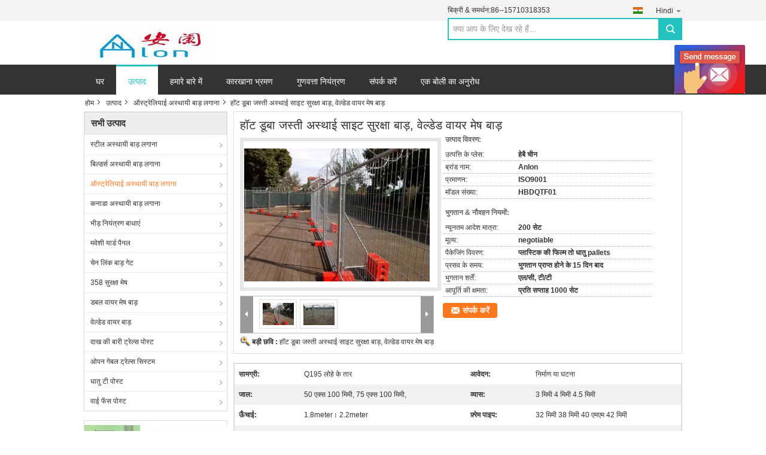

--- FILE ---
content_type: text/html
request_url: https://hindi.steeltemporaryfencing.com/sale-10319013-hot-dipped-galvanised-temporary-site-security-fencing-welded-wire-mesh-fence.html
body_size: 34847
content:

<!DOCTYPE html>
<html>
<head>
	<meta charset="utf-8">
	<meta http-equiv="X-UA-Compatible" content="IE=edge">
	<meta name="viewport" content="width=device-width, initial-scale=1">
    <title>हॉट डूबा जस्ती अस्थाई साइट सुरक्षा बाड़, वेल्डेड वायर मेष बाड़</title>
    <meta name="keywords" content="हटाने योग्य अस्थायी बाड़ लगाना, अस्थायी श्रृंखला कड़ी बाड़, ऑस्ट्रेलियाई अस्थायी बाड़ लगाना" />
    <meta name="description" content="उच्च गुणवत्ता हॉट डूबा जस्ती अस्थाई साइट सुरक्षा बाड़, वेल्डेड वायर मेष बाड़ from China, China's leading product market हटाने योग्य अस्थायी बाड़ लगाना उत्पाद, सख्त गुणवत्ता नियंत्रण के साथ अस्थायी श्रृंखला कड़ी बाड़ कारखानों, उच्च गुणवत्ता का उत्पादन अस्थायी श्रृंखला कड़ी बाड़ उत्पादों." />
			<link type='text/css' rel='stylesheet' href='/??/images/global.css,/photo/steeltemporaryfencing/sitetpl/style/common.css?ver=1604911402' media='all'>
			  <script type='text/javascript' src='/??/js/jquery.js,/js/common_header.js'></script><meta property="og:title" content="हॉट डूबा जस्ती अस्थाई साइट सुरक्षा बाड़, वेल्डेड वायर मेष बाड़" />
<meta property="og:description" content="उच्च गुणवत्ता हॉट डूबा जस्ती अस्थाई साइट सुरक्षा बाड़, वेल्डेड वायर मेष बाड़ from China, China's leading product market हटाने योग्य अस्थायी बाड़ लगाना उत्पाद, सख्त गुणवत्ता नियंत्रण के साथ अस्थायी श्रृंखला कड़ी बाड़ कारखानों, उच्च गुणवत्ता का उत्पादन अस्थायी श्रृंखला कड़ी बाड़ उत्पादों." />
<meta property="og:type" content="product" />
<meta property="og:availability" content="instock" />
<meta property="og:site_name" content="Hebei Dunqiang Hardware Mesh Co Ltd" />
<meta property="og:url" content="https://hindi.steeltemporaryfencing.com/sale-10319013-hot-dipped-galvanised-temporary-site-security-fencing-welded-wire-mesh-fence.html" />
<meta property="og:image" content="https://hindi.steeltemporaryfencing.com/photo/ps17768935-hot_dipped_galvanised_temporary_site_security_fencing_welded_wire_mesh_fence.jpg" />
<link rel="canonical" href="https://hindi.steeltemporaryfencing.com/sale-10319013-hot-dipped-galvanised-temporary-site-security-fencing-welded-wire-mesh-fence.html" />
<link rel="alternate" href="https://m.hindi.steeltemporaryfencing.com/sale-10319013-hot-dipped-galvanised-temporary-site-security-fencing-welded-wire-mesh-fence.html" media="only screen and (max-width: 640px)" />
<style type="text/css">
/*<![CDATA[*/
.consent__cookie {position: fixed;top: 0;left: 0;width: 100%;height: 0%;z-index: 100000;}.consent__cookie_bg {position: fixed;top: 0;left: 0;width: 100%;height: 100%;background: #000;opacity: .6;display: none }.consent__cookie_rel {position: fixed;bottom:0;left: 0;width: 100%;background: #fff;display: -webkit-box;display: -ms-flexbox;display: flex;flex-wrap: wrap;padding: 24px 80px;-webkit-box-sizing: border-box;box-sizing: border-box;-webkit-box-pack: justify;-ms-flex-pack: justify;justify-content: space-between;-webkit-transition: all ease-in-out .3s;transition: all ease-in-out .3s }.consent__close {position: absolute;top: 20px;right: 20px;cursor: pointer }.consent__close svg {fill: #777 }.consent__close:hover svg {fill: #000 }.consent__cookie_box {flex: 1;word-break: break-word;}.consent__warm {color: #777;font-size: 16px;margin-bottom: 12px;line-height: 19px }.consent__title {color: #333;font-size: 20px;font-weight: 600;margin-bottom: 12px;line-height: 23px }.consent__itxt {color: #333;font-size: 14px;margin-bottom: 12px;display: -webkit-box;display: -ms-flexbox;display: flex;-webkit-box-align: center;-ms-flex-align: center;align-items: center }.consent__itxt i {display: -webkit-inline-box;display: -ms-inline-flexbox;display: inline-flex;width: 28px;height: 28px;border-radius: 50%;background: #e0f9e9;margin-right: 8px;-webkit-box-align: center;-ms-flex-align: center;align-items: center;-webkit-box-pack: center;-ms-flex-pack: center;justify-content: center }.consent__itxt svg {fill: #3ca860 }.consent__txt {color: #a6a6a6;font-size: 14px;margin-bottom: 8px;line-height: 17px }.consent__btns {display: -webkit-box;display: -ms-flexbox;display: flex;-webkit-box-orient: vertical;-webkit-box-direction: normal;-ms-flex-direction: column;flex-direction: column;-webkit-box-pack: center;-ms-flex-pack: center;justify-content: center;flex-shrink: 0;}.consent__btn {width: 280px;height: 40px;line-height: 40px;text-align: center;background: #3ca860;color: #fff;border-radius: 4px;margin: 8px 0;-webkit-box-sizing: border-box;box-sizing: border-box;cursor: pointer;font-size:14px}.consent__btn:hover {background: #00823b }.consent__btn.empty {color: #3ca860;border: 1px solid #3ca860;background: #fff }.consent__btn.empty:hover {background: #3ca860;color: #fff }.open .consent__cookie_bg {display: block }.open .consent__cookie_rel {bottom: 0 }@media (max-width: 760px) {.consent__btns {width: 100%;align-items: center;}.consent__cookie_rel {padding: 20px 24px }}.consent__cookie.open {display: block;}.consent__cookie {display: none;}
/*]]>*/
</style>
<script type="text/javascript">
/*<![CDATA[*/
window.isvideotpl = 0;window.detailurl = '';
var isShowGuide=0;showGuideColor=0;var company_type = 12;var webim_domain = '';

var colorUrl = '';
var aisearch = 0;
var selfUrl = '';
window.playerReportUrl='/vod/view_count/report';
var query_string = ["Products","Detail"];
var g_tp = '';
var customtplcolor = 99302;
window.predomainsub = "";
/*]]>*/
</script>
</head>
<body>
<img src="/logo.gif" style="display:none" alt="logo"/>
	<div id="floatAd" style="z-index: 110000;position:absolute;right:30px;bottom:60px;display: block;
	height:245px;		">
		<form method="post"
		      onSubmit="return changeAction(this,'/contactnow.html');">
			<input type="hidden" name="pid" value="10319013"/>
			<input alt='मेसेज भेजें' onclick="this.blur()" type="image"
			       src="/images/floatimage_6.gif"/>
		</form>

			</div>
<a style="display: none!important;" title="Hebei Dunqiang Hardware Mesh Co Ltd" class="float-inquiry" href="/contactnow.html" onclick='setinquiryCookie("{\"showproduct\":1,\"pid\":\"10319013\",\"name\":\"\\u0939\\u0949\\u091f \\u0921\\u0942\\u092c\\u093e \\u091c\\u0938\\u094d\\u0924\\u0940 \\u0905\\u0938\\u094d\\u0925\\u093e\\u0908 \\u0938\\u093e\\u0907\\u091f \\u0938\\u0941\\u0930\\u0915\\u094d\\u0937\\u093e \\u092c\\u093e\\u0921\\u093c, \\u0935\\u0947\\u0932\\u094d\\u0921\\u0947\\u0921 \\u0935\\u093e\\u092f\\u0930 \\u092e\\u0947\\u0937 \\u092c\\u093e\\u0921\\u093c\",\"source_url\":\"\\/sale-10319013-hot-dipped-galvanised-temporary-site-security-fencing-welded-wire-mesh-fence.html\",\"picurl\":\"\\/photo\\/pd17768935-hot_dipped_galvanised_temporary_site_security_fencing_welded_wire_mesh_fence.jpg\",\"propertyDetail\":[[\"\\u0938\\u093e\\u092e\\u0917\\u094d\\u0930\\u0940\",\"Q195 \\u0932\\u094b\\u0939\\u0947 \\u0915\\u0947 \\u0924\\u093e\\u0930\"],[\"\\u0906\\u0935\\u0947\\u0926\\u0928\",\"\\u0928\\u093f\\u0930\\u094d\\u092e\\u093e\\u0923 \\u092f\\u093e \\u0918\\u091f\\u0928\\u093e\"],[\"\\u091c\\u093e\\u0932\",\"50 \\u090f\\u0915\\u094d\\u0938 100 \\u092e\\u093f\\u092e\\u0940, 75 \\u090f\\u0915\\u094d\\u0938 100 \\u092e\\u093f\\u092e\\u0940,\"],[\"\\u0935\\u094d\\u092f\\u093e\\u0938\",\"3 \\u092e\\u093f\\u092e\\u0940  4 \\u092e\\u093f\\u092e\\u0940 4.5 \\u092e\\u093f\\u092e\\u0940\"]],\"company_name\":null,\"picurl_c\":\"\\/photo\\/pc17768935-hot_dipped_galvanised_temporary_site_security_fencing_welded_wire_mesh_fence.jpg\",\"price\":\"negotiable\",\"username\":\"han\",\"viewTime\":\"\\u0905\\u0902\\u0924\\u093f\\u092e \\u0932\\u0949\\u0917\\u093f\\u0928 : 2 \\u0918\\u0902\\u091f\\u0947 43 minuts \\u092a\\u0939\\u0932\\u0947\",\"subject\":\"\\u092e\\u0948\\u0902 \\u092e\\u0947\\u0902 \\u0926\\u093f\\u0932\\u091a\\u0938\\u094d\\u092a\\u0940 \\u0930\\u0939\\u093e \\u0939\\u0942\\u0901 \\u0905\\u092a\\u0928\\u0947\\u0939\\u0949\\u091f \\u0921\\u0942\\u092c\\u093e \\u091c\\u0938\\u094d\\u0924\\u0940 \\u0905\\u0938\\u094d\\u0925\\u093e\\u0908 \\u0938\\u093e\\u0907\\u091f \\u0938\\u0941\\u0930\\u0915\\u094d\\u0937\\u093e \\u092c\\u093e\\u0921\\u093c, \\u0935\\u0947\\u0932\\u094d\\u0921\\u0947\\u0921 \\u0935\\u093e\\u092f\\u0930 \\u092e\\u0947\\u0937 \\u092c\\u093e\\u0921\\u093c\",\"countrycode\":\"\"}");'></a>
<script>
var originProductInfo = '';
var originProductInfo = {"showproduct":1,"pid":"10319013","name":"\u0939\u0949\u091f \u0921\u0942\u092c\u093e \u091c\u0938\u094d\u0924\u0940 \u0905\u0938\u094d\u0925\u093e\u0908 \u0938\u093e\u0907\u091f \u0938\u0941\u0930\u0915\u094d\u0937\u093e \u092c\u093e\u0921\u093c, \u0935\u0947\u0932\u094d\u0921\u0947\u0921 \u0935\u093e\u092f\u0930 \u092e\u0947\u0937 \u092c\u093e\u0921\u093c","source_url":"\/sale-10319013-hot-dipped-galvanised-temporary-site-security-fencing-welded-wire-mesh-fence.html","picurl":"\/photo\/pd17768935-hot_dipped_galvanised_temporary_site_security_fencing_welded_wire_mesh_fence.jpg","propertyDetail":[["\u0938\u093e\u092e\u0917\u094d\u0930\u0940","Q195 \u0932\u094b\u0939\u0947 \u0915\u0947 \u0924\u093e\u0930"],["\u0906\u0935\u0947\u0926\u0928","\u0928\u093f\u0930\u094d\u092e\u093e\u0923 \u092f\u093e \u0918\u091f\u0928\u093e"],["\u091c\u093e\u0932","50 \u090f\u0915\u094d\u0938 100 \u092e\u093f\u092e\u0940, 75 \u090f\u0915\u094d\u0938 100 \u092e\u093f\u092e\u0940,"],["\u0935\u094d\u092f\u093e\u0938","3 \u092e\u093f\u092e\u0940  4 \u092e\u093f\u092e\u0940 4.5 \u092e\u093f\u092e\u0940"]],"company_name":null,"picurl_c":"\/photo\/pc17768935-hot_dipped_galvanised_temporary_site_security_fencing_welded_wire_mesh_fence.jpg","price":"negotiable","username":"han","viewTime":"\u0905\u0902\u0924\u093f\u092e \u0932\u0949\u0917\u093f\u0928 : 3 \u0918\u0902\u091f\u0947 43 minuts \u092a\u0939\u0932\u0947","subject":"\u0915\u0943\u092a\u092f\u093e \u0939\u092e\u0947\u0902 \u092c\u094b\u0932\u0940 \u0905\u092a\u0928\u0947\u0939\u0949\u091f \u0921\u0942\u092c\u093e \u091c\u0938\u094d\u0924\u0940 \u0905\u0938\u094d\u0925\u093e\u0908 \u0938\u093e\u0907\u091f \u0938\u0941\u0930\u0915\u094d\u0937\u093e \u092c\u093e\u0921\u093c, \u0935\u0947\u0932\u094d\u0921\u0947\u0921 \u0935\u093e\u092f\u0930 \u092e\u0947\u0937 \u092c\u093e\u0921\u093c","countrycode":""};
var save_url = "/contactsave.html";
var update_url = "/updateinquiry.html";
var productInfo = {};
var defaulProductInfo = {};
var myDate = new Date();
var curDate = myDate.getFullYear()+'-'+(parseInt(myDate.getMonth())+1)+'-'+myDate.getDate();
var message = '';
var default_pop = 1;
var leaveMessageDialog = document.getElementsByClassName('leave-message-dialog')[0]; // 获取弹层
var _$$ = function (dom) {
    return document.querySelectorAll(dom);
};
resInfo = originProductInfo;
defaulProductInfo.pid = resInfo['pid'];
defaulProductInfo.productName = resInfo['name'];
defaulProductInfo.productInfo = resInfo['propertyDetail'];
defaulProductInfo.productImg = resInfo['picurl_c'];
defaulProductInfo.subject = resInfo['subject'];
defaulProductInfo.productImgAlt = resInfo['name'];
var inquirypopup_tmp = 1;
var message = 'प्रिय,'+'\r\n'+"मुझे दिलचस्पी है"+' '+trim(resInfo['name'])+", क्या आप मुझे अधिक विवरण भेज सकते हैं जैसे प्रकार, आकार, MOQ, सामग्री, आदि।"+'\r\n'+"धन्यवाद!"+'\r\n'+"";
var message_1 = 'प्रिय,'+'\r\n'+"मुझे दिलचस्पी है"+' '+trim(resInfo['name'])+", क्या आप मुझे अधिक विवरण भेज सकते हैं जैसे प्रकार, आकार, MOQ, सामग्री, आदि।"+'\r\n'+"धन्यवाद!"+'\r\n'+"";
var message_2 = 'नमस्ते,'+'\r\n'+"मैं खोज रहा हूँ"+' '+trim(resInfo['name'])+", कृपया मुझे मूल्य, विनिर्देश और चित्र भेजें।"+'\r\n'+"आपकी तेज प्रतिक्रिया को बहुत सराहना मिलेगी।"+'\r\n'+"ज्यादा जानकारी के लिए मुझसे निःसंकोच संपर्क करें।"+'\r\n'+"बहुत बहुत धन्यवाद।";
var message_3 = 'नमस्ते,'+'\r\n'+trim(resInfo['name'])+' '+"मेरी उम्मीदों पर खरा उतरता है।"+'\r\n'+"कृपया मुझे सर्वोत्तम मूल्य और कुछ अन्य उत्पाद जानकारी दें।"+'\r\n'+"मेरे मेल के माध्यम से मुझसे संपर्क करने में संकोच न करें।"+'\r\n'+"बहुत बहुत धन्यवाद।";

var message_4 = 'प्रिय,'+'\r\n'+"एफओबी मूल्य आपके पर क्या है"+' '+trim(resInfo['name'])+'?'+'\r\n'+"नजदीकी बंदरगाह नाम कौन सा है?"+'\r\n'+"कृपया मुझे जल्द से जल्द जवाब दें, आगे की जानकारी साझा करना बेहतर होगा।"+'\r\n'+"सादर!";
var message_5 = 'नमस्ते,'+'\r\n'+"मुझे आपकी बहुत दिलचस्पी है"+' '+trim(resInfo['name'])+'.'+'\r\n'+"कृपया मुझे अपने उत्पाद का विवरण भेजें।"+'\r\n'+"आपके त्वरित उत्तर की प्रतीक्षा है।"+'\r\n'+"मुझे मेल से बेझिझक संपर्क करें।"+'\r\n'+"सादर!";

var message_6 = 'प्रिय,'+'\r\n'+"कृपया हमें अपने बारे में जानकारी प्रदान करें"+' '+trim(resInfo['name'])+", जैसे कि प्रकार, आकार, सामग्री और निश्चित रूप से सर्वोत्तम मूल्य।"+'\r\n'+"आपके त्वरित उत्तर की प्रतीक्षा है।"+'\r\n'+"धन्यवाद!";
var message_7 = 'प्रिय,'+'\r\n'+"क्या आप आपूर्ति कर सकते हैं?"+' '+trim(resInfo['name'])+" हमारे लिए?"+'\r\n'+"पहले हम एक मूल्य सूची और कुछ उत्पाद विवरण चाहते हैं।"+'\r\n'+"मुझे आशा है कि मुझे उत्तर मिलेगा और सहयोग के लिए तत्पर रहेंगे।"+'\r\n'+"आपका बहुत बहुत धन्यवाद।";
var message_8 = 'नमस्ते,'+'\r\n'+"मैं खोज रहा हूँ"+' '+trim(resInfo['name'])+", कृपया मुझे कुछ और विस्तृत उत्पाद जानकारी दें।"+'\r\n'+"मुझे आपके उत्तर की प्रतीक्षा रहेगी।"+'\r\n'+"धन्यवाद!";
var message_9 = 'नमस्ते,'+'\r\n'+"तुम्हारी"+' '+trim(resInfo['name'])+" मेरी आवश्यकताओं को बहुत अच्छी तरह से पूरा करता है।"+'\r\n'+"कृपया मुझे मूल्य, विनिर्देश भेजें, और समान मॉडल ठीक होगा।"+'\r\n'+"मेरे साथ चैट करने के लिए स्वतंत्र महसूस करें।"+'\r\n'+"धन्यवाद!";
var message_10 = 'प्रिय,'+'\r\n'+"मैं विवरण और उद्धरण के बारे में अधिक जानना चाहता हूं"+' '+trim(resInfo['name'])+'.'+'\r\n'+"आप मुझसे कभी भी संपर्क कर सकते हैं।"+'\r\n'+"सादर!";

var r = getRandom(1,10);

defaulProductInfo.message = eval("message_"+r);

var mytAjax = {

    post: function(url, data, fn) {
        var xhr = new XMLHttpRequest();
        xhr.open("POST", url, true);
        xhr.setRequestHeader("Content-Type", "application/x-www-form-urlencoded;charset=UTF-8");
        xhr.setRequestHeader("X-Requested-With", "XMLHttpRequest");
        xhr.setRequestHeader('Content-Type','text/plain;charset=UTF-8');
        xhr.onreadystatechange = function() {
            if(xhr.readyState == 4 && (xhr.status == 200 || xhr.status == 304)) {
                fn.call(this, xhr.responseText);
            }
        };
        xhr.send(data);
    },

    postform: function(url, data, fn) {
        var xhr = new XMLHttpRequest();
        xhr.open("POST", url, true);
        xhr.setRequestHeader("X-Requested-With", "XMLHttpRequest");
        xhr.onreadystatechange = function() {
            if(xhr.readyState == 4 && (xhr.status == 200 || xhr.status == 304)) {
                fn.call(this, xhr.responseText);
            }
        };
        xhr.send(data);
    }
};
/*window.onload = function(){
    leaveMessageDialog = document.getElementsByClassName('leave-message-dialog')[0];
    if (window.localStorage.recordDialogStatus=='undefined' || (window.localStorage.recordDialogStatus!='undefined' && window.localStorage.recordDialogStatus != curDate)) {
        setTimeout(function(){
            if(parseInt(inquirypopup_tmp%10) == 1){
                creatDialog(defaulProductInfo, 1);
            }
        }, 6000);
    }
};*/
function trim(str)
{
    str = str.replace(/(^\s*)/g,"");
    return str.replace(/(\s*$)/g,"");
};
function getRandom(m,n){
    var num = Math.floor(Math.random()*(m - n) + n);
    return num;
};
function strBtn(param) {

    var starattextarea = document.getElementById("textareamessage").value.length;
    var email = document.getElementById("startEmail").value;

    var default_tip = document.querySelectorAll(".watermark_container").length;
    if (20 < starattextarea && starattextarea < 3000) {
        if(default_tip>0){
            document.getElementById("textareamessage1").parentNode.parentNode.nextElementSibling.style.display = "none";
        }else{
            document.getElementById("textareamessage1").parentNode.nextElementSibling.style.display = "none";
        }

    } else {
        if(default_tip>0){
            document.getElementById("textareamessage1").parentNode.parentNode.nextElementSibling.style.display = "block";
        }else{
            document.getElementById("textareamessage1").parentNode.nextElementSibling.style.display = "block";
        }

        return;
    }

    // var re = /^([a-zA-Z0-9_-])+@([a-zA-Z0-9_-])+\.([a-zA-Z0-9_-])+/i;/*邮箱不区分大小写*/
    var re = /^[a-zA-Z0-9][\w-]*(\.?[\w-]+)*@[a-zA-Z0-9-]+(\.[a-zA-Z0-9]+)+$/i;
    if (!re.test(email)) {
        document.getElementById("startEmail").nextElementSibling.style.display = "block";
        return;
    } else {
        document.getElementById("startEmail").nextElementSibling.style.display = "none";
    }

    var subject = document.getElementById("pop_subject").value;
    var pid = document.getElementById("pop_pid").value;
    var message = document.getElementById("textareamessage").value;
    var sender_email = document.getElementById("startEmail").value;
    var tel = '';
    if (document.getElementById("tel0") != undefined && document.getElementById("tel0") != '')
        tel = document.getElementById("tel0").value;
    var form_serialize = '&tel='+tel;

    form_serialize = form_serialize.replace(/\+/g, "%2B");
    mytAjax.post(save_url,"pid="+pid+"&subject="+subject+"&email="+sender_email+"&message="+(message)+form_serialize,function(res){
        var mes = JSON.parse(res);
        if(mes.status == 200){
            var iid = mes.iid;
            document.getElementById("pop_iid").value = iid;
            document.getElementById("pop_uuid").value = mes.uuid;

            if(typeof gtag_report_conversion === "function"){
                gtag_report_conversion();//执行统计js代码
            }
            if(typeof fbq === "function"){
                fbq('track','Purchase');//执行统计js代码
            }
        }
    });
    for (var index = 0; index < document.querySelectorAll(".dialog-content-pql").length; index++) {
        document.querySelectorAll(".dialog-content-pql")[index].style.display = "none";
    };
    $('#idphonepql').val(tel);
    document.getElementById("dialog-content-pql-id").style.display = "block";
    ;
};
function twoBtnOk(param) {

    var selectgender = document.getElementById("Mr").innerHTML;
    var iid = document.getElementById("pop_iid").value;
    var sendername = document.getElementById("idnamepql").value;
    var senderphone = document.getElementById("idphonepql").value;
    var sendercname = document.getElementById("idcompanypql").value;
    var uuid = document.getElementById("pop_uuid").value;
    var gender = 2;
    if(selectgender == 'Mr.') gender = 0;
    if(selectgender == 'Mrs.') gender = 1;
    var pid = document.getElementById("pop_pid").value;
    var form_serialize = '';

        form_serialize = form_serialize.replace(/\+/g, "%2B");

    mytAjax.post(update_url,"iid="+iid+"&gender="+gender+"&uuid="+uuid+"&name="+(sendername)+"&tel="+(senderphone)+"&company="+(sendercname)+form_serialize,function(res){});

    for (var index = 0; index < document.querySelectorAll(".dialog-content-pql").length; index++) {
        document.querySelectorAll(".dialog-content-pql")[index].style.display = "none";
    };
    document.getElementById("dialog-content-pql-ok").style.display = "block";

};
function toCheckMust(name) {
    $('#'+name+'error').hide();
}
function handClidk(param) {
    var starattextarea = document.getElementById("textareamessage1").value.length;
    var email = document.getElementById("startEmail1").value;
    var default_tip = document.querySelectorAll(".watermark_container").length;
    if (20 < starattextarea && starattextarea < 3000) {
        if(default_tip>0){
            document.getElementById("textareamessage1").parentNode.parentNode.nextElementSibling.style.display = "none";
        }else{
            document.getElementById("textareamessage1").parentNode.nextElementSibling.style.display = "none";
        }

    } else {
        if(default_tip>0){
            document.getElementById("textareamessage1").parentNode.parentNode.nextElementSibling.style.display = "block";
        }else{
            document.getElementById("textareamessage1").parentNode.nextElementSibling.style.display = "block";
        }

        return;
    }

    // var re = /^([a-zA-Z0-9_-])+@([a-zA-Z0-9_-])+\.([a-zA-Z0-9_-])+/i;
    var re = /^[a-zA-Z0-9][\w-]*(\.?[\w-]+)*@[a-zA-Z0-9-]+(\.[a-zA-Z0-9]+)+$/i;
    if (!re.test(email)) {
        document.getElementById("startEmail1").nextElementSibling.style.display = "block";
        return;
    } else {
        document.getElementById("startEmail1").nextElementSibling.style.display = "none";
    }

    var subject = document.getElementById("pop_subject").value;
    var pid = document.getElementById("pop_pid").value;
    var message = document.getElementById("textareamessage1").value;
    var sender_email = document.getElementById("startEmail1").value;
    var form_serialize = tel = '';
    if (document.getElementById("tel1") != undefined && document.getElementById("tel1") != '')
        tel = document.getElementById("tel1").value;
        mytAjax.post(save_url,"email="+sender_email+"&tel="+tel+"&pid="+pid+"&message="+message+"&subject="+subject+form_serialize,function(res){

        var mes = JSON.parse(res);
        if(mes.status == 200){
            var iid = mes.iid;
            document.getElementById("pop_iid").value = iid;
            document.getElementById("pop_uuid").value = mes.uuid;
            if(typeof gtag_report_conversion === "function"){
                gtag_report_conversion();//执行统计js代码
            }
        }

    });
    for (var index = 0; index < document.querySelectorAll(".dialog-content-pql").length; index++) {
        document.querySelectorAll(".dialog-content-pql")[index].style.display = "none";
    };
    $('#idphonepql').val(tel);
    document.getElementById("dialog-content-pql-id").style.display = "block";

};
window.addEventListener('load', function () {
    $('.checkbox-wrap label').each(function(){
        if($(this).find('input').prop('checked')){
            $(this).addClass('on')
        }else {
            $(this).removeClass('on')
        }
    })
    $(document).on('click', '.checkbox-wrap label' , function(ev){
        if (ev.target.tagName.toUpperCase() != 'INPUT') {
            $(this).toggleClass('on')
        }
    })
})

function hand_video(pdata) {
    data = JSON.parse(pdata);
    productInfo.productName = data.productName;
    productInfo.productInfo = data.productInfo;
    productInfo.productImg = data.productImg;
    productInfo.subject = data.subject;

    var message = 'प्रिय,'+'\r\n'+"मुझे दिलचस्पी है"+' '+trim(data.productName)+", क्या आप मुझे अधिक विवरण भेज सकते हैं जैसे कि प्रकार, आकार, मात्रा, सामग्री, आदि।"+'\r\n'+"धन्यवाद!"+'\r\n'+"";

    var message = 'प्रिय,'+'\r\n'+"मुझे दिलचस्पी है"+' '+trim(data.productName)+", क्या आप मुझे अधिक विवरण भेज सकते हैं जैसे प्रकार, आकार, MOQ, सामग्री, आदि।"+'\r\n'+"धन्यवाद!"+'\r\n'+"";
    var message_1 = 'प्रिय,'+'\r\n'+"मुझे दिलचस्पी है"+' '+trim(data.productName)+", क्या आप मुझे अधिक विवरण भेज सकते हैं जैसे प्रकार, आकार, MOQ, सामग्री, आदि।"+'\r\n'+"धन्यवाद!"+'\r\n'+"";
    var message_2 = 'नमस्ते,'+'\r\n'+"मैं खोज रहा हूँ"+' '+trim(data.productName)+", कृपया मुझे मूल्य, विनिर्देश और चित्र भेजें।"+'\r\n'+"आपकी तेज प्रतिक्रिया को बहुत सराहना मिलेगी।"+'\r\n'+"ज्यादा जानकारी के लिए मुझसे निःसंकोच संपर्क करें।"+'\r\n'+"बहुत बहुत धन्यवाद।";
    var message_3 = 'नमस्ते,'+'\r\n'+trim(data.productName)+' '+"मेरी उम्मीदों पर खरा उतरता है।"+'\r\n'+"कृपया मुझे सर्वोत्तम मूल्य और कुछ अन्य उत्पाद जानकारी दें।"+'\r\n'+"मेरे मेल के माध्यम से मुझसे संपर्क करने में संकोच न करें।"+'\r\n'+"बहुत बहुत धन्यवाद।";

    var message_4 = 'प्रिय,'+'\r\n'+"एफओबी मूल्य आपके पर क्या है"+' '+trim(data.productName)+'?'+'\r\n'+"नजदीकी बंदरगाह नाम कौन सा है?"+'\r\n'+"कृपया मुझे जल्द से जल्द जवाब दें, आगे की जानकारी साझा करना बेहतर होगा।"+'\r\n'+"सादर!";
    var message_5 = 'नमस्ते,'+'\r\n'+"मुझे आपकी बहुत दिलचस्पी है"+' '+trim(data.productName)+'.'+'\r\n'+"कृपया मुझे अपने उत्पाद का विवरण भेजें।"+'\r\n'+"आपके त्वरित उत्तर की प्रतीक्षा है।"+'\r\n'+"मुझे मेल से बेझिझक संपर्क करें।"+'\r\n'+"सादर!";

    var message_6 = 'प्रिय,'+'\r\n'+"कृपया हमें अपने बारे में जानकारी प्रदान करें"+' '+trim(data.productName)+", जैसे कि प्रकार, आकार, सामग्री और निश्चित रूप से सर्वोत्तम मूल्य।"+'\r\n'+"आपके त्वरित उत्तर की प्रतीक्षा है।"+'\r\n'+"धन्यवाद!";
    var message_7 = 'प्रिय,'+'\r\n'+"क्या आप आपूर्ति कर सकते हैं?"+' '+trim(data.productName)+" हमारे लिए?"+'\r\n'+"पहले हम एक मूल्य सूची और कुछ उत्पाद विवरण चाहते हैं।"+'\r\n'+"मुझे आशा है कि मुझे उत्तर मिलेगा और सहयोग के लिए तत्पर रहेंगे।"+'\r\n'+"आपका बहुत बहुत धन्यवाद।";
    var message_8 = 'नमस्ते,'+'\r\n'+"मैं खोज रहा हूँ"+' '+trim(data.productName)+", कृपया मुझे कुछ और विस्तृत उत्पाद जानकारी दें।"+'\r\n'+"मुझे आपके उत्तर की प्रतीक्षा रहेगी।"+'\r\n'+"धन्यवाद!";
    var message_9 = 'नमस्ते,'+'\r\n'+"तुम्हारी"+' '+trim(data.productName)+" मेरी आवश्यकताओं को बहुत अच्छी तरह से पूरा करता है।"+'\r\n'+"कृपया मुझे मूल्य, विनिर्देश भेजें, और समान मॉडल ठीक होगा।"+'\r\n'+"मेरे साथ चैट करने के लिए स्वतंत्र महसूस करें।"+'\r\n'+"धन्यवाद!";
    var message_10 = 'प्रिय,'+'\r\n'+"मैं विवरण और उद्धरण के बारे में अधिक जानना चाहता हूं"+' '+trim(data.productName)+'.'+'\r\n'+"आप मुझसे कभी भी संपर्क कर सकते हैं।"+'\r\n'+"सादर!";

    var r = getRandom(1,10);

    productInfo.message = eval("message_"+r);
    if(parseInt(inquirypopup_tmp/10) == 1){
        productInfo.message = "";
    }
    productInfo.pid = data.pid;
    creatDialog(productInfo, 2);
};

function handDialog(pdata) {
    data = JSON.parse(pdata);
    productInfo.productName = data.productName;
    productInfo.productInfo = data.productInfo;
    productInfo.productImg = data.productImg;
    productInfo.subject = data.subject;

    var message = 'प्रिय,'+'\r\n'+"मुझे दिलचस्पी है"+' '+trim(data.productName)+", क्या आप मुझे अधिक विवरण भेज सकते हैं जैसे कि प्रकार, आकार, मात्रा, सामग्री, आदि।"+'\r\n'+"धन्यवाद!"+'\r\n'+"";

    var message = 'प्रिय,'+'\r\n'+"मुझे दिलचस्पी है"+' '+trim(data.productName)+", क्या आप मुझे अधिक विवरण भेज सकते हैं जैसे प्रकार, आकार, MOQ, सामग्री, आदि।"+'\r\n'+"धन्यवाद!"+'\r\n'+"";
    var message_1 = 'प्रिय,'+'\r\n'+"मुझे दिलचस्पी है"+' '+trim(data.productName)+", क्या आप मुझे अधिक विवरण भेज सकते हैं जैसे प्रकार, आकार, MOQ, सामग्री, आदि।"+'\r\n'+"धन्यवाद!"+'\r\n'+"";
    var message_2 = 'नमस्ते,'+'\r\n'+"मैं खोज रहा हूँ"+' '+trim(data.productName)+", कृपया मुझे मूल्य, विनिर्देश और चित्र भेजें।"+'\r\n'+"आपकी तेज प्रतिक्रिया को बहुत सराहना मिलेगी।"+'\r\n'+"ज्यादा जानकारी के लिए मुझसे निःसंकोच संपर्क करें।"+'\r\n'+"बहुत बहुत धन्यवाद।";
    var message_3 = 'नमस्ते,'+'\r\n'+trim(data.productName)+' '+"मेरी उम्मीदों पर खरा उतरता है।"+'\r\n'+"कृपया मुझे सर्वोत्तम मूल्य और कुछ अन्य उत्पाद जानकारी दें।"+'\r\n'+"मेरे मेल के माध्यम से मुझसे संपर्क करने में संकोच न करें।"+'\r\n'+"बहुत बहुत धन्यवाद।";

    var message_4 = 'प्रिय,'+'\r\n'+"एफओबी मूल्य आपके पर क्या है"+' '+trim(data.productName)+'?'+'\r\n'+"नजदीकी बंदरगाह नाम कौन सा है?"+'\r\n'+"कृपया मुझे जल्द से जल्द जवाब दें, आगे की जानकारी साझा करना बेहतर होगा।"+'\r\n'+"सादर!";
    var message_5 = 'नमस्ते,'+'\r\n'+"मुझे आपकी बहुत दिलचस्पी है"+' '+trim(data.productName)+'.'+'\r\n'+"कृपया मुझे अपने उत्पाद का विवरण भेजें।"+'\r\n'+"आपके त्वरित उत्तर की प्रतीक्षा है।"+'\r\n'+"मुझे मेल से बेझिझक संपर्क करें।"+'\r\n'+"सादर!";

    var message_6 = 'प्रिय,'+'\r\n'+"कृपया हमें अपने बारे में जानकारी प्रदान करें"+' '+trim(data.productName)+", जैसे कि प्रकार, आकार, सामग्री और निश्चित रूप से सर्वोत्तम मूल्य।"+'\r\n'+"आपके त्वरित उत्तर की प्रतीक्षा है।"+'\r\n'+"धन्यवाद!";
    var message_7 = 'प्रिय,'+'\r\n'+"क्या आप आपूर्ति कर सकते हैं?"+' '+trim(data.productName)+" हमारे लिए?"+'\r\n'+"पहले हम एक मूल्य सूची और कुछ उत्पाद विवरण चाहते हैं।"+'\r\n'+"मुझे आशा है कि मुझे उत्तर मिलेगा और सहयोग के लिए तत्पर रहेंगे।"+'\r\n'+"आपका बहुत बहुत धन्यवाद।";
    var message_8 = 'नमस्ते,'+'\r\n'+"मैं खोज रहा हूँ"+' '+trim(data.productName)+", कृपया मुझे कुछ और विस्तृत उत्पाद जानकारी दें।"+'\r\n'+"मुझे आपके उत्तर की प्रतीक्षा रहेगी।"+'\r\n'+"धन्यवाद!";
    var message_9 = 'नमस्ते,'+'\r\n'+"तुम्हारी"+' '+trim(data.productName)+" मेरी आवश्यकताओं को बहुत अच्छी तरह से पूरा करता है।"+'\r\n'+"कृपया मुझे मूल्य, विनिर्देश भेजें, और समान मॉडल ठीक होगा।"+'\r\n'+"मेरे साथ चैट करने के लिए स्वतंत्र महसूस करें।"+'\r\n'+"धन्यवाद!";
    var message_10 = 'प्रिय,'+'\r\n'+"मैं विवरण और उद्धरण के बारे में अधिक जानना चाहता हूं"+' '+trim(data.productName)+'.'+'\r\n'+"आप मुझसे कभी भी संपर्क कर सकते हैं।"+'\r\n'+"सादर!";

    var r = getRandom(1,10);

    productInfo.message = eval("message_"+r);
    if(parseInt(inquirypopup_tmp/10) == 1){
        productInfo.message = "";
    }
    productInfo.pid = data.pid;
    creatDialog(productInfo, 2);
};

function closepql(param) {

    leaveMessageDialog.style.display = 'none';
};

function closepql2(param) {

    for (var index = 0; index < document.querySelectorAll(".dialog-content-pql").length; index++) {
        document.querySelectorAll(".dialog-content-pql")[index].style.display = "none";
    };
    document.getElementById("dialog-content-pql-ok").style.display = "block";
};

function decodeHtmlEntities(str) {
    var tempElement = document.createElement('div');
    tempElement.innerHTML = str;
    return tempElement.textContent || tempElement.innerText || '';
}

function initProduct(productInfo,type){

    productInfo.productName = decodeHtmlEntities(productInfo.productName);
    productInfo.message = decodeHtmlEntities(productInfo.message);

    leaveMessageDialog = document.getElementsByClassName('leave-message-dialog')[0];
    leaveMessageDialog.style.display = "block";
    if(type == 3){
        var popinquiryemail = document.getElementById("popinquiryemail").value;
        _$$("#startEmail1")[0].value = popinquiryemail;
    }else{
        _$$("#startEmail1")[0].value = "";
    }
    _$$("#startEmail")[0].value = "";
    _$$("#idnamepql")[0].value = "";
    _$$("#idphonepql")[0].value = "";
    _$$("#idcompanypql")[0].value = "";

    _$$("#pop_pid")[0].value = productInfo.pid;
    _$$("#pop_subject")[0].value = productInfo.subject;
    
    if(parseInt(inquirypopup_tmp/10) == 1){
        productInfo.message = "";
    }

    _$$("#textareamessage1")[0].value = productInfo.message;
    _$$("#textareamessage")[0].value = productInfo.message;

    _$$("#dialog-content-pql-id .titlep")[0].innerHTML = productInfo.productName;
    _$$("#dialog-content-pql-id img")[0].setAttribute("src", productInfo.productImg);
    _$$("#dialog-content-pql-id img")[0].setAttribute("alt", productInfo.productImgAlt);

    _$$("#dialog-content-pql-id-hand img")[0].setAttribute("src", productInfo.productImg);
    _$$("#dialog-content-pql-id-hand img")[0].setAttribute("alt", productInfo.productImgAlt);
    _$$("#dialog-content-pql-id-hand .titlep")[0].innerHTML = productInfo.productName;

    if (productInfo.productInfo.length > 0) {
        var ul2, ul;
        ul = document.createElement("ul");
        for (var index = 0; index < productInfo.productInfo.length; index++) {
            var el = productInfo.productInfo[index];
            var li = document.createElement("li");
            var span1 = document.createElement("span");
            span1.innerHTML = el[0] + ":";
            var span2 = document.createElement("span");
            span2.innerHTML = el[1];
            li.appendChild(span1);
            li.appendChild(span2);
            ul.appendChild(li);

        }
        ul2 = ul.cloneNode(true);
        if (type === 1) {
            _$$("#dialog-content-pql-id .left")[0].replaceChild(ul, _$$("#dialog-content-pql-id .left ul")[0]);
        } else {
            _$$("#dialog-content-pql-id-hand .left")[0].replaceChild(ul2, _$$("#dialog-content-pql-id-hand .left ul")[0]);
            _$$("#dialog-content-pql-id .left")[0].replaceChild(ul, _$$("#dialog-content-pql-id .left ul")[0]);
        }
    };
    for (var index = 0; index < _$$("#dialog-content-pql-id .right ul li").length; index++) {
        _$$("#dialog-content-pql-id .right ul li")[index].addEventListener("click", function (params) {
            _$$("#dialog-content-pql-id .right #Mr")[0].innerHTML = this.innerHTML
        }, false)

    };

};
function closeInquiryCreateDialog() {
    document.getElementById("xuanpan_dialog_box_pql").style.display = "none";
};
function showInquiryCreateDialog() {
    document.getElementById("xuanpan_dialog_box_pql").style.display = "block";
};
function submitPopInquiry(){
    var message = document.getElementById("inquiry_message").value;
    var email = document.getElementById("inquiry_email").value;
    var subject = defaulProductInfo.subject;
    var pid = defaulProductInfo.pid;
    if (email === undefined) {
        showInquiryCreateDialog();
        document.getElementById("inquiry_email").style.border = "1px solid red";
        return false;
    };
    if (message === undefined) {
        showInquiryCreateDialog();
        document.getElementById("inquiry_message").style.border = "1px solid red";
        return false;
    };
    if (email.search(/^\w+((-\w+)|(\.\w+))*\@[A-Za-z0-9]+((\.|-)[A-Za-z0-9]+)*\.[A-Za-z0-9]+$/) == -1) {
        document.getElementById("inquiry_email").style.border= "1px solid red";
        showInquiryCreateDialog();
        return false;
    } else {
        document.getElementById("inquiry_email").style.border= "";
    };
    if (message.length < 20 || message.length >3000) {
        showInquiryCreateDialog();
        document.getElementById("inquiry_message").style.border = "1px solid red";
        return false;
    } else {
        document.getElementById("inquiry_message").style.border = "";
    };
    var tel = '';
    if (document.getElementById("tel") != undefined && document.getElementById("tel") != '')
        tel = document.getElementById("tel").value;

    mytAjax.post(save_url,"pid="+pid+"&subject="+subject+"&email="+email+"&message="+(message)+'&tel='+tel,function(res){
        var mes = JSON.parse(res);
        if(mes.status == 200){
            var iid = mes.iid;
            document.getElementById("pop_iid").value = iid;
            document.getElementById("pop_uuid").value = mes.uuid;

        }
    });
    initProduct(defaulProductInfo);
    for (var index = 0; index < document.querySelectorAll(".dialog-content-pql").length; index++) {
        document.querySelectorAll(".dialog-content-pql")[index].style.display = "none";
    };
    $('#idphonepql').val(tel);
    document.getElementById("dialog-content-pql-id").style.display = "block";

};

//带附件上传
function submitPopInquiryfile(email_id,message_id,check_sort,name_id,phone_id,company_id,attachments){

    if(typeof(check_sort) == 'undefined'){
        check_sort = 0;
    }
    var message = document.getElementById(message_id).value;
    var email = document.getElementById(email_id).value;
    var attachments = document.getElementById(attachments).value;
    if(typeof(name_id) !== 'undefined' && name_id != ""){
        var name  = document.getElementById(name_id).value;
    }
    if(typeof(phone_id) !== 'undefined' && phone_id != ""){
        var phone = document.getElementById(phone_id).value;
    }
    if(typeof(company_id) !== 'undefined' && company_id != ""){
        var company = document.getElementById(company_id).value;
    }
    var subject = defaulProductInfo.subject;
    var pid = defaulProductInfo.pid;

    if(check_sort == 0){
        if (email === undefined) {
            showInquiryCreateDialog();
            document.getElementById(email_id).style.border = "1px solid red";
            return false;
        };
        if (message === undefined) {
            showInquiryCreateDialog();
            document.getElementById(message_id).style.border = "1px solid red";
            return false;
        };

        if (email.search(/^\w+((-\w+)|(\.\w+))*\@[A-Za-z0-9]+((\.|-)[A-Za-z0-9]+)*\.[A-Za-z0-9]+$/) == -1) {
            document.getElementById(email_id).style.border= "1px solid red";
            showInquiryCreateDialog();
            return false;
        } else {
            document.getElementById(email_id).style.border= "";
        };
        if (message.length < 20 || message.length >3000) {
            showInquiryCreateDialog();
            document.getElementById(message_id).style.border = "1px solid red";
            return false;
        } else {
            document.getElementById(message_id).style.border = "";
        };
    }else{

        if (message === undefined) {
            showInquiryCreateDialog();
            document.getElementById(message_id).style.border = "1px solid red";
            return false;
        };

        if (email === undefined) {
            showInquiryCreateDialog();
            document.getElementById(email_id).style.border = "1px solid red";
            return false;
        };

        if (message.length < 20 || message.length >3000) {
            showInquiryCreateDialog();
            document.getElementById(message_id).style.border = "1px solid red";
            return false;
        } else {
            document.getElementById(message_id).style.border = "";
        };

        if (email.search(/^\w+((-\w+)|(\.\w+))*\@[A-Za-z0-9]+((\.|-)[A-Za-z0-9]+)*\.[A-Za-z0-9]+$/) == -1) {
            document.getElementById(email_id).style.border= "1px solid red";
            showInquiryCreateDialog();
            return false;
        } else {
            document.getElementById(email_id).style.border= "";
        };

    };

    mytAjax.post(save_url,"pid="+pid+"&subject="+subject+"&email="+email+"&message="+message+"&company="+company+"&attachments="+attachments,function(res){
        var mes = JSON.parse(res);
        if(mes.status == 200){
            var iid = mes.iid;
            document.getElementById("pop_iid").value = iid;
            document.getElementById("pop_uuid").value = mes.uuid;

            if(typeof gtag_report_conversion === "function"){
                gtag_report_conversion();//执行统计js代码
            }
            if(typeof fbq === "function"){
                fbq('track','Purchase');//执行统计js代码
            }
        }
    });
    initProduct(defaulProductInfo);

    if(name !== undefined && name != ""){
        _$$("#idnamepql")[0].value = name;
    }

    if(phone !== undefined && phone != ""){
        _$$("#idphonepql")[0].value = phone;
    }

    if(company !== undefined && company != ""){
        _$$("#idcompanypql")[0].value = company;
    }

    for (var index = 0; index < document.querySelectorAll(".dialog-content-pql").length; index++) {
        document.querySelectorAll(".dialog-content-pql")[index].style.display = "none";
    };
    document.getElementById("dialog-content-pql-id").style.display = "block";

};
function submitPopInquiryByParam(email_id,message_id,check_sort,name_id,phone_id,company_id){

    if(typeof(check_sort) == 'undefined'){
        check_sort = 0;
    }

    var senderphone = '';
    var message = document.getElementById(message_id).value;
    var email = document.getElementById(email_id).value;
    if(typeof(name_id) !== 'undefined' && name_id != ""){
        var name  = document.getElementById(name_id).value;
    }
    if(typeof(phone_id) !== 'undefined' && phone_id != ""){
        var phone = document.getElementById(phone_id).value;
        senderphone = phone;
    }
    if(typeof(company_id) !== 'undefined' && company_id != ""){
        var company = document.getElementById(company_id).value;
    }
    var subject = defaulProductInfo.subject;
    var pid = defaulProductInfo.pid;

    if(check_sort == 0){
        if (email === undefined) {
            showInquiryCreateDialog();
            document.getElementById(email_id).style.border = "1px solid red";
            return false;
        };
        if (message === undefined) {
            showInquiryCreateDialog();
            document.getElementById(message_id).style.border = "1px solid red";
            return false;
        };

        if (email.search(/^\w+((-\w+)|(\.\w+))*\@[A-Za-z0-9]+((\.|-)[A-Za-z0-9]+)*\.[A-Za-z0-9]+$/) == -1) {
            document.getElementById(email_id).style.border= "1px solid red";
            showInquiryCreateDialog();
            return false;
        } else {
            document.getElementById(email_id).style.border= "";
        };
        if (message.length < 20 || message.length >3000) {
            showInquiryCreateDialog();
            document.getElementById(message_id).style.border = "1px solid red";
            return false;
        } else {
            document.getElementById(message_id).style.border = "";
        };
    }else{

        if (message === undefined) {
            showInquiryCreateDialog();
            document.getElementById(message_id).style.border = "1px solid red";
            return false;
        };

        if (email === undefined) {
            showInquiryCreateDialog();
            document.getElementById(email_id).style.border = "1px solid red";
            return false;
        };

        if (message.length < 20 || message.length >3000) {
            showInquiryCreateDialog();
            document.getElementById(message_id).style.border = "1px solid red";
            return false;
        } else {
            document.getElementById(message_id).style.border = "";
        };

        if (email.search(/^\w+((-\w+)|(\.\w+))*\@[A-Za-z0-9]+((\.|-)[A-Za-z0-9]+)*\.[A-Za-z0-9]+$/) == -1) {
            document.getElementById(email_id).style.border= "1px solid red";
            showInquiryCreateDialog();
            return false;
        } else {
            document.getElementById(email_id).style.border= "";
        };

    };

    var productsku = "";
    if($("#product_sku").length > 0){
        productsku = $("#product_sku").html();
    }

    mytAjax.post(save_url,"tel="+senderphone+"&pid="+pid+"&subject="+subject+"&email="+email+"&message="+message+"&messagesku="+encodeURI(productsku),function(res){
        var mes = JSON.parse(res);
        if(mes.status == 200){
            var iid = mes.iid;
            document.getElementById("pop_iid").value = iid;
            document.getElementById("pop_uuid").value = mes.uuid;

            if(typeof gtag_report_conversion === "function"){
                gtag_report_conversion();//执行统计js代码
            }
            if(typeof fbq === "function"){
                fbq('track','Purchase');//执行统计js代码
            }
        }
    });
    initProduct(defaulProductInfo);

    if(name !== undefined && name != ""){
        _$$("#idnamepql")[0].value = name;
    }

    if(phone !== undefined && phone != ""){
        _$$("#idphonepql")[0].value = phone;
    }

    if(company !== undefined && company != ""){
        _$$("#idcompanypql")[0].value = company;
    }

    for (var index = 0; index < document.querySelectorAll(".dialog-content-pql").length; index++) {
        document.querySelectorAll(".dialog-content-pql")[index].style.display = "none";

    };
    document.getElementById("dialog-content-pql-id").style.display = "block";

};

function creat_videoDialog(productInfo, type) {

    if(type == 1){
        if(default_pop != 1){
            return false;
        }
        window.localStorage.recordDialogStatus = curDate;
    }else{
        default_pop = 0;
    }
    initProduct(productInfo, type);
    if (type === 1) {
        // 自动弹出
        for (var index = 0; index < document.querySelectorAll(".dialog-content-pql").length; index++) {

            document.querySelectorAll(".dialog-content-pql")[index].style.display = "none";
        };
        document.getElementById("dialog-content-pql").style.display = "block";
    } else {
        // 手动弹出
        for (var index = 0; index < document.querySelectorAll(".dialog-content-pql").length; index++) {
            document.querySelectorAll(".dialog-content-pql")[index].style.display = "none";
        };
        document.getElementById("dialog-content-pql-id-hand").style.display = "block";
    }
}

function creatDialog(productInfo, type) {

    if(type == 1){
        if(default_pop != 1){
            return false;
        }
        window.localStorage.recordDialogStatus = curDate;
    }else{
        default_pop = 0;
    }
    initProduct(productInfo, type);
    if (type === 1) {
        // 自动弹出
        for (var index = 0; index < document.querySelectorAll(".dialog-content-pql").length; index++) {

            document.querySelectorAll(".dialog-content-pql")[index].style.display = "none";
        };
        document.getElementById("dialog-content-pql").style.display = "block";
    } else {
        // 手动弹出
        for (var index = 0; index < document.querySelectorAll(".dialog-content-pql").length; index++) {
            document.querySelectorAll(".dialog-content-pql")[index].style.display = "none";
        };
        document.getElementById("dialog-content-pql-id-hand").style.display = "block";
    }
}

//带邮箱信息打开询盘框 emailtype=1表示带入邮箱
function openDialog(emailtype){
    var type = 2;//不带入邮箱，手动弹出
    if(emailtype == 1){
        var popinquiryemail = document.getElementById("popinquiryemail").value;
        // var re = /^([a-zA-Z0-9_-])+@([a-zA-Z0-9_-])+\.([a-zA-Z0-9_-])+/i;
        var re = /^[a-zA-Z0-9][\w-]*(\.?[\w-]+)*@[a-zA-Z0-9-]+(\.[a-zA-Z0-9]+)+$/i;
        if (!re.test(popinquiryemail)) {
            //前端提示样式;
            showInquiryCreateDialog();
            document.getElementById("popinquiryemail").style.border = "1px solid red";
            return false;
        } else {
            //前端提示样式;
        }
        var type = 3;
    }
    creatDialog(defaulProductInfo,type);
}

//上传附件
function inquiryUploadFile(){
    var fileObj = document.querySelector("#fileId").files[0];
    //构建表单数据
    var formData = new FormData();
    var filesize = fileObj.size;
    if(filesize > 10485760 || filesize == 0) {
        document.getElementById("filetips").style.display = "block";
        return false;
    }else {
        document.getElementById("filetips").style.display = "none";
    }
    formData.append('popinquiryfile', fileObj);
    document.getElementById("quotefileform").reset();
    var save_url = "/inquiryuploadfile.html";
    mytAjax.postform(save_url,formData,function(res){
        var mes = JSON.parse(res);
        if(mes.status == 200){
            document.getElementById("uploader-file-info").innerHTML = document.getElementById("uploader-file-info").innerHTML + "<span class=op>"+mes.attfile.name+"<a class=delatt id=att"+mes.attfile.id+" onclick=delatt("+mes.attfile.id+");>Delete</a></span>";
            var nowattachs = document.getElementById("attachments").value;
            if( nowattachs !== ""){
                var attachs = JSON.parse(nowattachs);
                attachs[mes.attfile.id] = mes.attfile;
            }else{
                var attachs = {};
                attachs[mes.attfile.id] = mes.attfile;
            }
            document.getElementById("attachments").value = JSON.stringify(attachs);
        }
    });
}
//附件删除
function delatt(attid)
{
    var nowattachs = document.getElementById("attachments").value;
    if( nowattachs !== ""){
        var attachs = JSON.parse(nowattachs);
        if(attachs[attid] == ""){
            return false;
        }
        var formData = new FormData();
        var delfile = attachs[attid]['filename'];
        var save_url = "/inquirydelfile.html";
        if(delfile != "") {
            formData.append('delfile', delfile);
            mytAjax.postform(save_url, formData, function (res) {
                if(res !== "") {
                    var mes = JSON.parse(res);
                    if (mes.status == 200) {
                        delete attachs[attid];
                        document.getElementById("attachments").value = JSON.stringify(attachs);
                        var s = document.getElementById("att"+attid);
                        s.parentNode.remove();
                    }
                }
            });
        }
    }else{
        return false;
    }
}

</script>
<div class="leave-message-dialog" style="display: none">
<style>
    .leave-message-dialog .close:before, .leave-message-dialog .close:after{
        content:initial;
    }
</style>
<div class="dialog-content-pql" id="dialog-content-pql" style="display: none">
    <span class="close" onclick="closepql()"><img src="/images/close.png" alt="close"></span>
    <div class="title">
        <p class="firstp-pql">एक संदेश छोड़ें</p>
        <p class="lastp-pql"></p>
    </div>
    <div class="form">
        <div class="textarea">
            <textarea style='font-family: robot;'  name="" id="textareamessage" cols="30" rows="10" style="margin-bottom:14px;width:100%"
                placeholder="Please enter your inquiry details."></textarea>
        </div>
        <p class="error-pql"> <span class="icon-pql"><img src="/images/error.png" alt="Hebei Dunqiang Hardware Mesh Co Ltd"></span> आपका संदेश 20-3,000 अक्षरों के बीच होना चाहिए!</p>
        <input id="startEmail" type="text" placeholder="अपना ईमेल दर्ज करें" onkeydown="if(event.keyCode === 13){ strBtn();}">
        <p class="error-pql"><span class="icon-pql"><img src="/images/error.png" alt="Hebei Dunqiang Hardware Mesh Co Ltd"></span> कृपया अपनी ईमेल देखें! </p>
                <div class="operations">
            <div class='btn' id="submitStart" type="submit" onclick="strBtn()">प्रस्तुत</div>
        </div>
            </div>
</div>
<div class="dialog-content-pql dialog-content-pql-id" id="dialog-content-pql-id" style="display:none">
        <span class="close" onclick="closepql2()"><svg t="1648434466530" class="icon" viewBox="0 0 1024 1024" version="1.1" xmlns="http://www.w3.org/2000/svg" p-id="2198" width="16" height="16"><path d="M576 512l277.333333 277.333333-64 64-277.333333-277.333333L234.666667 853.333333 170.666667 789.333333l277.333333-277.333333L170.666667 234.666667 234.666667 170.666667l277.333333 277.333333L789.333333 170.666667 853.333333 234.666667 576 512z" fill="#444444" p-id="2199"></path></svg></span>
    <div class="left">
        <div class="img"><img></div>
        <p class="titlep"></p>
        <ul> </ul>
    </div>
    <div class="right">
                <p class="title">अधिक जानकारी बेहतर संचार की सुविधा देती है।</p>
                <div style="position: relative;">
            <div class="mr"> <span id="Mr">श्री।</span>
                <ul>
                    <li>श्री।</li>
                    <li>श्रीमती।</li>
                </ul>
            </div>
            <input style="text-indent: 80px;" type="text" id="idnamepql" placeholder="अपना नाम इनपुट करें">
        </div>
        <input type="text"  id="idphonepql"  placeholder="फ़ोन नंबर">
        <input type="text" id="idcompanypql"  placeholder="कंपनी" onkeydown="if(event.keyCode === 13){ twoBtnOk();}">
                <div class="btn form_new" id="twoBtnOk" onclick="twoBtnOk()">ठीक</div>
    </div>
</div>

<div class="dialog-content-pql dialog-content-pql-ok" id="dialog-content-pql-ok" style="display:none">
        <span class="close" onclick="closepql()"><svg t="1648434466530" class="icon" viewBox="0 0 1024 1024" version="1.1" xmlns="http://www.w3.org/2000/svg" p-id="2198" width="16" height="16"><path d="M576 512l277.333333 277.333333-64 64-277.333333-277.333333L234.666667 853.333333 170.666667 789.333333l277.333333-277.333333L170.666667 234.666667 234.666667 170.666667l277.333333 277.333333L789.333333 170.666667 853.333333 234.666667 576 512z" fill="#444444" p-id="2199"></path></svg></span>
    <div class="duihaook"></div>
        <p class="title">सफलतापूर्वक जमा!</p>
        <p class="p1" style="text-align: center; font-size: 18px; margin-top: 14px;"></p>
    <div class="btn" onclick="closepql()" id="endOk" style="margin: 0 auto;margin-top: 50px;">ठीक</div>
</div>
<div class="dialog-content-pql dialog-content-pql-id dialog-content-pql-id-hand" id="dialog-content-pql-id-hand"
    style="display:none">
     <input type="hidden" name="pop_pid" id="pop_pid" value="0">
     <input type="hidden" name="pop_subject" id="pop_subject" value="">
     <input type="hidden" name="pop_iid" id="pop_iid" value="0">
     <input type="hidden" name="pop_uuid" id="pop_uuid" value="0">
        <span class="close" onclick="closepql()"><svg t="1648434466530" class="icon" viewBox="0 0 1024 1024" version="1.1" xmlns="http://www.w3.org/2000/svg" p-id="2198" width="16" height="16"><path d="M576 512l277.333333 277.333333-64 64-277.333333-277.333333L234.666667 853.333333 170.666667 789.333333l277.333333-277.333333L170.666667 234.666667 234.666667 170.666667l277.333333 277.333333L789.333333 170.666667 853.333333 234.666667 576 512z" fill="#444444" p-id="2199"></path></svg></span>
    <div class="left">
        <div class="img"><img></div>
        <p class="titlep"></p>
        <ul> </ul>
    </div>
    <div class="right" style="float:right">
                <div class="title">
            <p class="firstp-pql">एक संदेश छोड़ें</p>
            <p class="lastp-pql"></p>
        </div>
                <div class="form">
            <div class="textarea">
                <textarea style='font-family: robot;' name="message" id="textareamessage1" cols="30" rows="10"
                    placeholder="Please enter your inquiry details."></textarea>
            </div>
            <p class="error-pql"> <span class="icon-pql"><img src="/images/error.png" alt="Hebei Dunqiang Hardware Mesh Co Ltd"></span> आपका संदेश 20-3,000 अक्षरों के बीच होना चाहिए!</p>

                            <input style="display:none" id="tel1" name="tel" type="text" oninput="value=value.replace(/[^0-9_+-]/g,'');" placeholder="फ़ोन नंबर">
                        <input id='startEmail1' name='email' data-type='1' type='text'
                   placeholder="अपना ईमेल दर्ज करें"
                   onkeydown='if(event.keyCode === 13){ handClidk();}'>
            
            <p class='error-pql'><span class='icon-pql'>
                    <img src="/images/error.png" alt="Hebei Dunqiang Hardware Mesh Co Ltd"></span> कृपया अपनी ईमेल देखें!            </p>

            <div class="operations">
                <div class='btn' id="submitStart1" type="submit" onclick="handClidk()">प्रस्तुत</div>
            </div>
        </div>
    </div>
</div>
</div>
<div id="xuanpan_dialog_box_pql" class="xuanpan_dialog_box_pql"
    style="display:none;background:rgba(0,0,0,.6);width:100%;height:100%;position: fixed;top:0;left:0;z-index: 999999;">
    <div class="box_pql"
      style="width:526px;height:206px;background:rgba(255,255,255,1);opacity:1;border-radius:4px;position: absolute;left: 50%;top: 50%;transform: translate(-50%,-50%);">
      <div onclick="closeInquiryCreateDialog()" class="close close_create_dialog"
        style="cursor: pointer;height:42px;width:40px;float:right;padding-top: 16px;"><span
          style="display: inline-block;width: 25px;height: 2px;background: rgb(114, 114, 114);transform: rotate(45deg); "><span
            style="display: block;width: 25px;height: 2px;background: rgb(114, 114, 114);transform: rotate(-90deg); "></span></span>
      </div>
      <div
        style="height: 72px; overflow: hidden; text-overflow: ellipsis; display:-webkit-box;-ebkit-line-clamp: 3;-ebkit-box-orient: vertical; margin-top: 58px; padding: 0 84px; font-size: 18px; color: rgba(51, 51, 51, 1); text-align: center; ">
        Please leave your correct email and detailed requirements (20-3,000 characters).</div>
      <div onclick="closeInquiryCreateDialog()" class="close_create_dialog"
        style="width: 139px; height: 36px; background: rgba(253, 119, 34, 1); border-radius: 4px; margin: 16px auto; color: rgba(255, 255, 255, 1); font-size: 18px; line-height: 36px; text-align: center;">
        ठीक</div>
    </div>
</div>
<style type="text/css">.vr-asidebox {position: fixed; bottom: 290px; left: 16px; width: 160px; height: 90px; background: #eee; overflow: hidden; border: 4px solid rgba(4, 120, 237, 0.24); box-shadow: 0px 8px 16px rgba(0, 0, 0, 0.08); border-radius: 8px; display: none; z-index: 1000; } .vr-small {position: fixed; bottom: 290px; left: 16px; width: 72px; height: 90px; background: url(/images/ctm_icon_vr.png) no-repeat center; background-size: 69.5px; overflow: hidden; display: none; cursor: pointer; z-index: 1000; display: block; text-decoration: none; } .vr-group {position: relative; } .vr-animate {width: 160px; height: 90px; background: #eee; position: relative; } .js-marquee {/*margin-right: 0!important;*/ } .vr-link {position: absolute; top: 0; left: 0; width: 100%; height: 100%; display: none; } .vr-mask {position: absolute; top: 0px; left: 0px; width: 100%; height: 100%; display: block; background: #000; opacity: 0.4; } .vr-jump {position: absolute; top: 0px; left: 0px; width: 100%; height: 100%; display: block; background: url(/images/ctm_icon_see.png) no-repeat center center; background-size: 34px; font-size: 0; } .vr-close {position: absolute; top: 50%; right: 0px; width: 16px; height: 20px; display: block; transform: translate(0, -50%); background: rgba(255, 255, 255, 0.6); border-radius: 4px 0px 0px 4px; cursor: pointer; } .vr-close i {position: absolute; top: 0px; left: 0px; width: 100%; height: 100%; display: block; background: url(/images/ctm_icon_left.png) no-repeat center center; background-size: 16px; } .vr-group:hover .vr-link {display: block; } .vr-logo {position: absolute; top: 4px; left: 4px; width: 50px; height: 14px; background: url(/images/ctm_icon_vrshow.png) no-repeat; background-size: 48px; }
</style>

<div class="cont_main_whole">
    <style>
    .f_header_mainall #p_l  dt div:hover,
    .f_header_mainall #p_l dt a:hover
    {
       color: #ff7519;
       text-decoration: underline;
    }

</style>
<div class="f_header_mainall">
    <div class="f_header_mainall_inner">
        <div class="fh_logo"><a title="Hebei Dunqiang Hardware Mesh Co Ltd" href="//hindi.steeltemporaryfencing.com"><img onerror="$(this).parent().hide();" src="/logo.gif" alt="Hebei Dunqiang Hardware Mesh Co Ltd" /></a></div>
        <div class="fh_logotxt">
            Hebei Dunqiang Hardware Mesh Co Ltd <br>             <span class="fh_logotxt_s"><strong>हेबै Dunqiang हार्डवेयर मेष सह लिमिटेड</strong></span> </p><p></p><p>  अस्थायी बाड़ पैनल, भीड़ नियंत्रण बैरियर, वाइनर्ड धातु पोस्ट</span> </p></span>
        </div>
        <div class="fh_search">
            <div class="fh_phone">
                                <p>बिक्री & समर्थन:<font
                        id="hourZone"></font></p>
                                <div class="select_language_wrap" id="selectlang">
                                        <a id="tranimg"
                       href="javascript:;"
                       class="ope hindi">Hindi<span class="fh_jiantou"></span>
                    </a>
                    <dl id="p_l" class="select_language" style="display: none">
                                                    <dt class="english">
                                                            <a title="चीन अच्छी गुणवत्ता स्टील अस्थायी बाड़ लगाना  on बिक्री" href="https://www.steeltemporaryfencing.com/">English</a>                            </dt>
                                                    <dt class="french">
                                                            <a title="चीन अच्छी गुणवत्ता स्टील अस्थायी बाड़ लगाना  on बिक्री" href="https://french.steeltemporaryfencing.com/">French</a>                            </dt>
                                                    <dt class="german">
                                                            <a title="चीन अच्छी गुणवत्ता स्टील अस्थायी बाड़ लगाना  on बिक्री" href="https://german.steeltemporaryfencing.com/">German</a>                            </dt>
                                                    <dt class="italian">
                                                            <a title="चीन अच्छी गुणवत्ता स्टील अस्थायी बाड़ लगाना  on बिक्री" href="https://italian.steeltemporaryfencing.com/">Italian</a>                            </dt>
                                                    <dt class="russian">
                                                            <a title="चीन अच्छी गुणवत्ता स्टील अस्थायी बाड़ लगाना  on बिक्री" href="https://russian.steeltemporaryfencing.com/">Russian</a>                            </dt>
                                                    <dt class="spanish">
                                                            <a title="चीन अच्छी गुणवत्ता स्टील अस्थायी बाड़ लगाना  on बिक्री" href="https://spanish.steeltemporaryfencing.com/">Spanish</a>                            </dt>
                                                    <dt class="portuguese">
                                                            <a title="चीन अच्छी गुणवत्ता स्टील अस्थायी बाड़ लगाना  on बिक्री" href="https://portuguese.steeltemporaryfencing.com/">Portuguese</a>                            </dt>
                                                    <dt class="dutch">
                                                            <a title="चीन अच्छी गुणवत्ता स्टील अस्थायी बाड़ लगाना  on बिक्री" href="https://dutch.steeltemporaryfencing.com/">Dutch</a>                            </dt>
                                                    <dt class="greek">
                                                            <a title="चीन अच्छी गुणवत्ता स्टील अस्थायी बाड़ लगाना  on बिक्री" href="https://greek.steeltemporaryfencing.com/">Greek</a>                            </dt>
                                                    <dt class="japanese">
                                                            <a title="चीन अच्छी गुणवत्ता स्टील अस्थायी बाड़ लगाना  on बिक्री" href="https://japanese.steeltemporaryfencing.com/">Japanese</a>                            </dt>
                                                    <dt class="korean">
                                                            <a title="चीन अच्छी गुणवत्ता स्टील अस्थायी बाड़ लगाना  on बिक्री" href="https://korean.steeltemporaryfencing.com/">Korean</a>                            </dt>
                                                    <dt class="arabic">
                                                            <a title="चीन अच्छी गुणवत्ता स्टील अस्थायी बाड़ लगाना  on बिक्री" href="https://arabic.steeltemporaryfencing.com/">Arabic</a>                            </dt>
                                                    <dt class="hindi">
                                                            <a title="चीन अच्छी गुणवत्ता स्टील अस्थायी बाड़ लगाना  on बिक्री" href="https://hindi.steeltemporaryfencing.com/">Hindi</a>                            </dt>
                                                    <dt class="turkish">
                                                            <a title="चीन अच्छी गुणवत्ता स्टील अस्थायी बाड़ लगाना  on बिक्री" href="https://turkish.steeltemporaryfencing.com/">Turkish</a>                            </dt>
                                                    <dt class="indonesian">
                                                            <a title="चीन अच्छी गुणवत्ता स्टील अस्थायी बाड़ लगाना  on बिक्री" href="https://indonesian.steeltemporaryfencing.com/">Indonesian</a>                            </dt>
                                                    <dt class="vietnamese">
                                                            <a title="चीन अच्छी गुणवत्ता स्टील अस्थायी बाड़ लगाना  on बिक्री" href="https://vietnamese.steeltemporaryfencing.com/">Vietnamese</a>                            </dt>
                                                    <dt class="thai">
                                                            <a title="चीन अच्छी गुणवत्ता स्टील अस्थायी बाड़ लगाना  on बिक्री" href="https://thai.steeltemporaryfencing.com/">Thai</a>                            </dt>
                                                    <dt class="bengali">
                                                            <a title="चीन अच्छी गुणवत्ता स्टील अस्थायी बाड़ लगाना  on बिक्री" href="https://bengali.steeltemporaryfencing.com/">Bengali</a>                            </dt>
                                                    <dt class="persian">
                                                            <a title="चीन अच्छी गुणवत्ता स्टील अस्थायी बाड़ लगाना  on बिक्री" href="https://persian.steeltemporaryfencing.com/">Persian</a>                            </dt>
                                                    <dt class="polish">
                                                            <a title="चीन अच्छी गुणवत्ता स्टील अस्थायी बाड़ लगाना  on बिक्री" href="https://polish.steeltemporaryfencing.com/">Polish</a>                            </dt>
                                            </dl>
                </div>
                                <div class="fh_search_input">
                    <form action="" method="POST" onsubmit="return jsWidgetSearch(this,'');">
                        <input type="text" name="keyword" placeholder="क्या आप के लिए देख रहे हैं..." value="">
                                                    <button type="submit" name="submit">
                        <i style="display:block;width:0;height:0;overflow:hidden">search</i>
                        </button>
                                     
                    </form>
                    <div class="clearfix"></div>
                </div>
                <div class="clearfix"></div>
            </div>
        </div>
        <div class="clearfix"></div>
    </div>
</div>
    <script>
        var show_f_header_main_dealZoneHour = true;
    </script>

<script>
    if(window.addEventListener){
        window.addEventListener("load",function(){
            $(".select_language_wrap").mouseover(function () {
                $(this).children(".select_language").show();
            })
            $(".select_language_wrap").mouseout(function () {
                $(this).children(".select_language").hide();
            })
            if ((typeof(show_f_header_main_dealZoneHour) != "undefined") && show_f_header_main_dealZoneHour) {
                f_header_main_dealZoneHour(
                    "00",
                    "8",
                    "00",
                    "18",
                    "86--15710318353",
                    "86--15710318353");
            }
        },false);
    }
    else{
        window.attachEvent("onload",function(){
            $(".select_language_wrap").mouseover(function () {
                $(this).children(".select_language").show();
            })
            $(".select_language_wrap").mouseout(function () {
                $(this).children(".select_language").hide();
            })
            if ((typeof(show_f_header_main_dealZoneHour) != "undefined") && show_f_header_main_dealZoneHour) {
                f_header_main_dealZoneHour(
                    "00",
                    "8",
                    "00",
                    "18",
                    "86--15710318353",
                    "86--15710318353");
            }
        });
    }
</script>
    <div class="f_header_nav"  id="head_menu">
	<dl class="header_nav_tabs">
		<dd class="bl fleft"></dd>
                                <dt id="headHome" >
                                <a target="_self" title="" href="/">घर</a>                            </dt>
                                            <dt id="productLi" class="cur">
                                <a target="_self" title="" href="/products.html">उत्पाद</a>                            </dt>
                                            <dt id="headAboutUs" >
                                <a target="_self" title="" href="/aboutus.html">हमारे बारे में</a>                            </dt>
                                            <dt id="headFactorytour" >
                                <a target="_self" title="" href="/factory.html">कारखाना भ्रमण</a>                            </dt>
                                            <dt id="headQualityControl" >
                                <a target="_self" title="" href="/quality.html">गुणवत्ता नियंत्रण</a>                            </dt>
                                            <dt id="headContactUs" >
                                <a target="_self" title="" href="/contactus.html">संपर्क करें</a>                            </dt>
                                            <dt id="" >
                                <form id="f_header_nav_form" method="post" target="_blank">
                    <input type="hidden" name="pid" value="10319013"/>
                    <a href="javascript:;"><span onclick="document.getElementById('f_header_nav_form').action='/contactnow.html';document.getElementById('f_header_nav_form').submit();">एक बोली का अनुरोध</span></a>
                </form>
                            </dt>
                                            <dt>
                    </dt>
		<dd class="br fright"></dd>
	</dl>
</div>
<script>
    if(window.addEventListener){
        window.addEventListener("load",function(){f_headmenucur()},false);
    }
    else{
        window.attachEvent("onload",function(){f_headmenucur()});
    }
</script>
</div>
<div class="cont_main_box cont_main_box5">
    <div class="cont_main_box_inner">
        <div class="f_header_breadcrumb">
    <a title="" href="/">होम</a>    <a title="" href="/products.html">उत्पाद</a><a title="" href="/supplier-252606-australian-temporary-fencing">ऑस्ट्रेलियाई अस्थायी बाड़ लगाना</a><h2 class="index-bread" >हॉट डूबा जस्ती अस्थाई साइट सुरक्षा बाड़, वेल्डेड वायर मेष बाड़</h2></div>
         <div class="cont_main_n">
            <div class="cont_main_n_inner">
                
<div class="n_menu_list">
    <div class="main_title"><span class="main_con">सभी उत्पाद</span></div>
                
        <div class="item ">
            <strong>
                
                <a title="चीन स्टील अस्थायी बाड़ लगाना  on बिक्री" href="/supplier-252608-steel-temporary-fencing">स्टील अस्थायी बाड़ लगाना</a>
                                                    <span class="num">(28)</span>
                            </strong>
                                </div>
                
        <div class="item ">
            <strong>
                
                <a title="चीन बिल्डर्स अस्थायी बाड़ लगाना  on बिक्री" href="/supplier-252607-builders-temporary-fencing">बिल्डर्स अस्थायी बाड़ लगाना</a>
                                                    <span class="num">(23)</span>
                            </strong>
                                </div>
                
        <div class="item active">
            <strong>
                
                <a title="चीन ऑस्ट्रेलियाई अस्थायी बाड़ लगाना  on बिक्री" href="/supplier-252606-australian-temporary-fencing">ऑस्ट्रेलियाई अस्थायी बाड़ लगाना</a>
                                                    <span class="num">(35)</span>
                            </strong>
                                </div>
                
        <div class="item ">
            <strong>
                
                <a title="चीन कनाडा अस्थायी बाड़ लगाना  on बिक्री" href="/supplier-248677-canada-temporary-fencing">कनाडा अस्थायी बाड़ लगाना</a>
                                                    <span class="num">(29)</span>
                            </strong>
                                </div>
                
        <div class="item ">
            <strong>
                
                <a title="चीन भीड़ नियंत्रण बाधाएं  on बिक्री" href="/supplier-248685-crowd-control-barriers">भीड़ नियंत्रण बाधाएं</a>
                                                    <span class="num">(81)</span>
                            </strong>
                                </div>
                
        <div class="item ">
            <strong>
                
                <a title="चीन मवेशी यार्ड पैनल  on बिक्री" href="/supplier-252605-cattle-yard-panels">मवेशी यार्ड पैनल</a>
                                                    <span class="num">(73)</span>
                            </strong>
                                </div>
                
        <div class="item ">
            <strong>
                
                <a title="चीन चेन लिंक बाड़ गेट  on बिक्री" href="/supplier-248706-chain-link-fence-gate">चेन लिंक बाड़ गेट</a>
                                                    <span class="num">(10)</span>
                            </strong>
                                </div>
                
        <div class="item ">
            <strong>
                
                <a title="चीन 358 सुरक्षा मेष  on बिक्री" href="/supplier-248719-358-security-mesh">358 सुरक्षा मेष</a>
                                                    <span class="num">(26)</span>
                            </strong>
                                </div>
                
        <div class="item ">
            <strong>
                
                <a title="चीन डबल वायर मेष बाड़  on बिक्री" href="/supplier-248717-double-wire-mesh-fence">डबल वायर मेष बाड़</a>
                                                    <span class="num">(19)</span>
                            </strong>
                                </div>
                
        <div class="item ">
            <strong>
                
                <a title="चीन वेल्डेड वायर बाड़  on बिक्री" href="/supplier-248710-welded-wire-fence">वेल्डेड वायर बाड़</a>
                                                    <span class="num">(20)</span>
                            </strong>
                                </div>
                
        <div class="item ">
            <strong>
                
                <a title="चीन दाख की बारी ट्रेल्स पोस्ट  on बिक्री" href="/supplier-248679-vineyard-trellis-posts">दाख की बारी ट्रेल्स पोस्ट</a>
                                                    <span class="num">(65)</span>
                            </strong>
                                </div>
                
        <div class="item ">
            <strong>
                
                <a title="चीन ओपन गेबल ट्रेल्स सिस्टम  on बिक्री" href="/supplier-248682-open-gable-trellis-system">ओपन गेबल ट्रेल्स सिस्टम</a>
                                                    <span class="num">(9)</span>
                            </strong>
                                </div>
                
        <div class="item ">
            <strong>
                
                <a title="चीन धातु टी पोस्ट  on बिक्री" href="/supplier-249009-metal-t-post">धातु टी पोस्ट</a>
                                                    <span class="num">(11)</span>
                            </strong>
                                </div>
                
        <div class="item ">
            <strong>
                
                <a title="चीन वाई फेंस पोस्ट  on बिक्री" href="/supplier-249015-y-fence-post">वाई फेंस पोस्ट</a>
                                                    <span class="num">(10)</span>
                            </strong>
                                </div>
    </div>

                

                    <div class="n_certificate_list">
                        <div class="certificate_con">
            <a target="_blank" title="चीन Hebei Dunqiang Hardware Mesh Co Ltd प्रमाणपत्र" href="/photo/qd17935038-hebei_dunqiang_hardware_mesh_co_ltd.jpg"><img src="/photo/qm17935038-hebei_dunqiang_hardware_mesh_co_ltd.jpg" alt="चीन Hebei Dunqiang Hardware Mesh Co Ltd प्रमाणपत्र" /></a>        </div>
            <div class="clearfix"></div>
    </div>                <div class="n_message_list">
                <div class="message_detail " >
            <div class="con">
                हमें पिछले हफ्ते हार्स बाड़ पैनल मिल गया है।  गुणवत्ता बहुत अच्छी है।  और हमारे खरीदार इसे पसंद करते हैं।  इसलिए हम इस महीने नया ऑर्डर करने जा रहे हैं।  बहुत अच्छा                 
            </div>
            <p class="writer">
                —— टॉम            </p>
        </div>
            <div class="message_detail " >
            <div class="con">
                यहां से कुटिल नियंत्रण बाधा खरीदना बहुत अच्छा है।  क्योंकि हमारे आदेश को बहुत जरूरी और हेबै डुनकियांग को समय में जहाज की आवश्यकता है और हम अपने खरीदार को रख देते हैं।                 
            </div>
            <p class="writer">
                —— हेनरी            </p>
        </div>
            <div class="message_detail last_message" >
            <div class="con">
                हम यहां से अस्थायी बाड़ खरीदते हैं, डिलीवरी का समय बहुत जल्दी है  और कीमत अच्छी है  यह हमारे लिए अच्छा है                 
            </div>
            <p class="writer">
                —— निशान            </p>
        </div>
    </div>


                <div class="n_contact_box_2">
    <dl class="l_msy">
        <dd>मैं अब ऑनलाइन चैट कर रहा हूँ</dd>
    </dl>
    <div class="social-c">
        	</div>
    <div class="btn-wrap">
                <form
            onSubmit="return changeAction(this,'/contactnow.html');"
            method="POST" target="_blank">
            <input type="hidden" name="pid" value="0"/>
            <input type="submit" name="submit" value="संपर्क करें" class="btn submit_btn" style="background:#ff771c url(/images/css-sprite.png) -255px -213px;color:#fff;border-radius:2px;padding:2px 18px 2px 40px;width:auto;height:2em;">
        </form>
            </div>
</div>
<script>
    function n_contact_box_ready() {
        if (typeof(changeAction) == "undefined") {
            changeAction = function (formname, url) {
                formname.action = url;
            }
        }
    }
    if(window.addEventListener){
        window.addEventListener("load",n_contact_box_ready,false);
    }
    else{
        window.attachEvent("onload",n_contact_box_ready);
    }
</script>

            </div>
        </div>
        <div class="cont_main_no">
            <div class="cont_main_no_inner">
                <script>
    var Speed_1 = 10;
    var Space_1 = 20;
    var PageWidth_1 = 69 * 4;
    var interval_1 = 5000;
    var fill_1 = 0;
    var MoveLock_1 = false;
    var MoveTimeObj_1;
    var MoveWay_1 = "right";
    var Comp_1 = 0;
    var AutoPlayObj_1 = null;
    function GetObj(objName) {
        if (document.getElementById) {
            return eval('document.getElementById("' + objName + '")')
        } else {
            return eval("document.all." + objName)
        }
    }
    function AutoPlay_1() {
        clearInterval(AutoPlayObj_1);
        AutoPlayObj_1 = setInterval("ISL_GoDown_1();ISL_StopDown_1();", interval_1)
    }
    function ISL_GoUp_1(count) {
        if (MoveLock_1) {
            return
        }
        clearInterval(AutoPlayObj_1);
        MoveLock_1 = true;
        MoveWay_1 = "left";
        if (count > 3) {
            MoveTimeObj_1 = setInterval("ISL_ScrUp_1();", Speed_1)
        }
    }
    function ISL_StopUp_1() {
        if (MoveWay_1 == "right") {
            return
        }
        clearInterval(MoveTimeObj_1);
        if ((GetObj("ISL_Cont_1").scrollLeft - fill_1) % PageWidth_1 != 0) {
            Comp_1 = fill_1 - (GetObj("ISL_Cont_1").scrollLeft % PageWidth_1);
            CompScr_1()
        } else {
            MoveLock_1 = false
        }
        AutoPlay_1()
    }
    function ISL_ScrUp_1() {
        if (GetObj("ISL_Cont_1").scrollLeft <= 0) {
            return false;
        }
        GetObj("ISL_Cont_1").scrollLeft -= Space_1
    }
    function ISL_GoDown_1(count) {
        if (MoveLock_1) {
            return
        }
        clearInterval(AutoPlayObj_1);
        MoveLock_1 = true;
        MoveWay_1 = "right";
        if (count > 3) {
            ISL_ScrDown_1();
            MoveTimeObj_1 = setInterval("ISL_ScrDown_1()", Speed_1)
        }
    }
    function ISL_StopDown_1() {
        if (MoveWay_1 == "left") {
            return
        }
        clearInterval(MoveTimeObj_1);
        if (GetObj("ISL_Cont_1").scrollLeft % PageWidth_1 - (fill_1 >= 0 ? fill_1 : fill_1 + 1) != 0) {
            Comp_1 = PageWidth_1 - GetObj("ISL_Cont_1").scrollLeft % PageWidth_1 + fill_1;
            CompScr_1()
        } else {
            MoveLock_1 = false
        }
        AutoPlay_1()
    }
    function ISL_ScrDown_1() {
        if (GetObj("ISL_Cont_1").scrollLeft >= GetObj("List1_1").scrollWidth) {
            GetObj("ISL_Cont_1").scrollLeft = GetObj("ISL_Cont_1").scrollLeft - GetObj("List1_1").offsetWidth
        }
        GetObj("ISL_Cont_1").scrollLeft += Space_1
    }
    function CompScr_1() {
        if (Comp_1 == 0) {
            MoveLock_1 = false;
            return
        }
        var num, TempSpeed = Speed_1, TempSpace = Space_1;
        if (Math.abs(Comp_1) < PageWidth_1 / 2) {
            TempSpace = Math.round(Math.abs(Comp_1 / Space_1));
            if (TempSpace < 1) {
                TempSpace = 1
            }
        }
        if (Comp_1 < 0) {
            if (Comp_1 < -TempSpace) {
                Comp_1 += TempSpace;
                num = TempSpace
            } else {
                num = -Comp_1;
                Comp_1 = 0
            }
            GetObj("ISL_Cont_1").scrollLeft -= num;
            setTimeout("CompScr_1()", TempSpeed)
        } else {
            if (Comp_1 > TempSpace) {
                Comp_1 -= TempSpace;
                num = TempSpace
            } else {
                num = Comp_1;
                Comp_1 = 0
            }
            GetObj("ISL_Cont_1").scrollLeft += num;
            setTimeout("CompScr_1()", TempSpeed)
        }
    }
    function picrun_ini() {
        GetObj("List2_1").innerHTML = GetObj("List1_1").innerHTML;
        GetObj("ISL_Cont_1").scrollLeft = fill_1 >= 0 ? fill_1 : GetObj("List1_1").scrollWidth - Math.abs(fill_1);
        GetObj("ISL_Cont_1").onmouseover = function () {
            clearInterval(AutoPlayObj_1)
        };
        GetObj("ISL_Cont_1").onmouseout = function () {
            AutoPlay_1()
        };
        AutoPlay_1()
    }
    var tb_pathToImage="/images/loadingAnimation.gif";
	var zy_product_info = "{\"showproduct\":1,\"pid\":\"10319013\",\"name\":\"\\u0939\\u0949\\u091f \\u0921\\u0942\\u092c\\u093e \\u091c\\u0938\\u094d\\u0924\\u0940 \\u0905\\u0938\\u094d\\u0925\\u093e\\u0908 \\u0938\\u093e\\u0907\\u091f \\u0938\\u0941\\u0930\\u0915\\u094d\\u0937\\u093e \\u092c\\u093e\\u0921\\u093c, \\u0935\\u0947\\u0932\\u094d\\u0921\\u0947\\u0921 \\u0935\\u093e\\u092f\\u0930 \\u092e\\u0947\\u0937 \\u092c\\u093e\\u0921\\u093c\",\"source_url\":\"\\/sale-10319013-hot-dipped-galvanised-temporary-site-security-fencing-welded-wire-mesh-fence.html\",\"picurl\":\"\\/photo\\/pd17768935-hot_dipped_galvanised_temporary_site_security_fencing_welded_wire_mesh_fence.jpg\",\"propertyDetail\":[[\"\\u0938\\u093e\\u092e\\u0917\\u094d\\u0930\\u0940\",\"Q195 \\u0932\\u094b\\u0939\\u0947 \\u0915\\u0947 \\u0924\\u093e\\u0930\"],[\"\\u0906\\u0935\\u0947\\u0926\\u0928\",\"\\u0928\\u093f\\u0930\\u094d\\u092e\\u093e\\u0923 \\u092f\\u093e \\u0918\\u091f\\u0928\\u093e\"],[\"\\u091c\\u093e\\u0932\",\"50 \\u090f\\u0915\\u094d\\u0938 100 \\u092e\\u093f\\u092e\\u0940, 75 \\u090f\\u0915\\u094d\\u0938 100 \\u092e\\u093f\\u092e\\u0940,\"],[\"\\u0935\\u094d\\u092f\\u093e\\u0938\",\"3 \\u092e\\u093f\\u092e\\u0940  4 \\u092e\\u093f\\u092e\\u0940 4.5 \\u092e\\u093f\\u092e\\u0940\"]],\"company_name\":null,\"picurl_c\":\"\\/photo\\/pc17768935-hot_dipped_galvanised_temporary_site_security_fencing_welded_wire_mesh_fence.jpg\",\"price\":\"negotiable\",\"username\":\"han\",\"viewTime\":\"\\u0905\\u0902\\u0924\\u093f\\u092e \\u0932\\u0949\\u0917\\u093f\\u0928 : 4 \\u0918\\u0902\\u091f\\u0947 43 minuts \\u092a\\u0939\\u0932\\u0947\",\"subject\":\"\\u0915\\u0947 \\u0932\\u093f\\u090f \\u0915\\u093f\\u0924\\u0928\\u093e \\u0906\\u092a\\u0915\\u0947\\u0939\\u0949\\u091f \\u0921\\u0942\\u092c\\u093e \\u091c\\u0938\\u094d\\u0924\\u0940 \\u0905\\u0938\\u094d\\u0925\\u093e\\u0908 \\u0938\\u093e\\u0907\\u091f \\u0938\\u0941\\u0930\\u0915\\u094d\\u0937\\u093e \\u092c\\u093e\\u0921\\u093c, \\u0935\\u0947\\u0932\\u094d\\u0921\\u0947\\u0921 \\u0935\\u093e\\u092f\\u0930 \\u092e\\u0947\\u0937 \\u092c\\u093e\\u0921\\u093c\",\"countrycode\":\"\"}";
	var zy_product_info = zy_product_info.replace(/"/g, "\\\"");
	var zy_product_info = zy_product_info.replace(/'/g, "\\\'");

    var zy_product_infodialog = "{\"pid\":\"10319013\",\"productName\":\"\\u0939\\u0949\\u091f \\u0921\\u0942\\u092c\\u093e \\u091c\\u0938\\u094d\\u0924\\u0940 \\u0905\\u0938\\u094d\\u0925\\u093e\\u0908 \\u0938\\u093e\\u0907\\u091f \\u0938\\u0941\\u0930\\u0915\\u094d\\u0937\\u093e \\u092c\\u093e\\u0921\\u093c, \\u0935\\u0947\\u0932\\u094d\\u0921\\u0947\\u0921 \\u0935\\u093e\\u092f\\u0930 \\u092e\\u0947\\u0937 \\u092c\\u093e\\u0921\\u093c\",\"productInfo\":[[\"\\u0938\\u093e\\u092e\\u0917\\u094d\\u0930\\u0940\",\"Q195 \\u0932\\u094b\\u0939\\u0947 \\u0915\\u0947 \\u0924\\u093e\\u0930\"],[\"\\u0906\\u0935\\u0947\\u0926\\u0928\",\"\\u0928\\u093f\\u0930\\u094d\\u092e\\u093e\\u0923 \\u092f\\u093e \\u0918\\u091f\\u0928\\u093e\"],[\"\\u091c\\u093e\\u0932\",\"50 \\u090f\\u0915\\u094d\\u0938 100 \\u092e\\u093f\\u092e\\u0940, 75 \\u090f\\u0915\\u094d\\u0938 100 \\u092e\\u093f\\u092e\\u0940,\"],[\"\\u0935\\u094d\\u092f\\u093e\\u0938\",\"3 \\u092e\\u093f\\u092e\\u0940  4 \\u092e\\u093f\\u092e\\u0940 4.5 \\u092e\\u093f\\u092e\\u0940\"]],\"subject\":\"\\u0915\\u0947 \\u0932\\u093f\\u090f \\u0915\\u093f\\u0924\\u0928\\u093e \\u0906\\u092a\\u0915\\u0947\\u0939\\u0949\\u091f \\u0921\\u0942\\u092c\\u093e \\u091c\\u0938\\u094d\\u0924\\u0940 \\u0905\\u0938\\u094d\\u0925\\u093e\\u0908 \\u0938\\u093e\\u0907\\u091f \\u0938\\u0941\\u0930\\u0915\\u094d\\u0937\\u093e \\u092c\\u093e\\u0921\\u093c, \\u0935\\u0947\\u0932\\u094d\\u0921\\u0947\\u0921 \\u0935\\u093e\\u092f\\u0930 \\u092e\\u0947\\u0937 \\u092c\\u093e\\u0921\\u093c\",\"productImg\":\"\\/photo\\/pc17768935-hot_dipped_galvanised_temporary_site_security_fencing_welded_wire_mesh_fence.jpg\"}";
    var zy_product_infodialog = zy_product_infodialog.replace(/"/g, "\\\"");
    var zy_product_infodialog = zy_product_infodialog.replace(/'/g, "\\\'");
        $(document).ready(function(){tb_init("a.thickbox, area.thickbox, input.thickbox");imgLoader=new Image();imgLoader.src=tb_pathToImage});function tb_init(domChunk){$(domChunk).click(function(){var t=this.title||this.name||null;var a=this.href||this.alt;var g=this.rel||false;var pid=$(this).attr("pid")||null;tb_show(t,a,g,pid);this.blur();return false})}function tb_show(caption,url,imageGroup,pid){try{if(typeof document.body.style.maxHeight==="undefined"){$("body","html").css({height:"100%",width:"100%"});$("html").css("overflow","hidden");if(document.getElementById("TB_HideSelect")===null){$("body").append("<iframe id='TB_HideSelect'></iframe><div id='TB_overlay'></div><div id='TB_window'></div>");$("#TB_overlay").click(tb_remove)}}else{if(document.getElementById("TB_overlay")===null){$("body").append("<div id='TB_overlay'></div><div id='TB_window'></div>");$("#TB_overlay").click(tb_remove)}}if(tb_detectMacXFF()){$("#TB_overlay").addClass("TB_overlayMacFFBGHack")}else{$("#TB_overlay").addClass("TB_overlayBG")}if(caption===null){caption=""}$("body").append("<div id='TB_load'><img src='"+imgLoader.src+"' /></div>");$("#TB_load").show();var baseURL;if(url.indexOf("?")!==-1){baseURL=url.substr(0,url.indexOf("?"))}else{baseURL=url}var urlString=/\.jpg$|\.jpeg$|\.png$|\.gif$|\.bmp$/;var urlType=baseURL.toLowerCase().match(urlString);if(pid!=null){$("#TB_window").append("<div id='TB_button' style='padding-top: 10px;text-align:center'>" +
        "<a href=\"/contactnow.html\" onclick= 'setinquiryCookie(\""+zy_product_info+"\");' class='btn contact_btn' style='display: inline-block;background:#ff771c url(/images/css-sprite.png) -260px -214px;color:#fff;padding:0 13px 0 33px;width:auto;height:25px;line-height:26px;border:0;font-size:13px;border-radius:4px;font-weight:bold;text-decoration:none;'>संपर्क करें</a>" +
		"&nbsp;&nbsp;  <input class='close_thickbox' type='button' value='' onclick='javascript:tb_remove();'></div>")}if(urlType==".jpg"||urlType==".jpeg"||urlType==".png"||urlType==".gif"||urlType==".bmp"){TB_PrevCaption="";TB_PrevURL="";TB_PrevHTML="";TB_NextCaption="";TB_NextURL="";TB_NextHTML="";TB_imageCount="";TB_FoundURL=false;TB_OpenNewHTML="";if(imageGroup){TB_TempArray=$("a[@rel="+imageGroup+"]").get();for(TB_Counter=0;((TB_Counter<TB_TempArray.length)&&(TB_NextHTML===""));TB_Counter++){var urlTypeTemp=TB_TempArray[TB_Counter].href.toLowerCase().match(urlString);if(!(TB_TempArray[TB_Counter].href==url)){if(TB_FoundURL){TB_NextCaption=TB_TempArray[TB_Counter].title;TB_NextURL=TB_TempArray[TB_Counter].href;TB_NextHTML="<span id='TB_next'>&nbsp;&nbsp;<a href='#'>Next &gt;</a></span>"}else{TB_PrevCaption=TB_TempArray[TB_Counter].title;TB_PrevURL=TB_TempArray[TB_Counter].href;TB_PrevHTML="<span id='TB_prev'>&nbsp;&nbsp;<a href='#'>&lt; Prev</a></span>"}}else{TB_FoundURL=true;TB_imageCount="Image "+(TB_Counter+1)+" of "+(TB_TempArray.length)}}}TB_OpenNewHTML="<span style='font-size: 11pt'>&nbsp;&nbsp;<a href='"+url+"' target='_blank' style='color:#003366'>View original</a></span>";imgPreloader=new Image();imgPreloader.onload=function(){imgPreloader.onload=null;var pagesize=tb_getPageSize();var x=pagesize[0]-150;var y=pagesize[1]-150;var imageWidth=imgPreloader.width;var imageHeight=imgPreloader.height;if(imageWidth>x){imageHeight=imageHeight*(x/imageWidth);imageWidth=x;if(imageHeight>y){imageWidth=imageWidth*(y/imageHeight);imageHeight=y}}else{if(imageHeight>y){imageWidth=imageWidth*(y/imageHeight);imageHeight=y;if(imageWidth>x){imageHeight=imageHeight*(x/imageWidth);imageWidth=x}}}TB_WIDTH=imageWidth+30;TB_HEIGHT=imageHeight+60;$("#TB_window").append("<a href='' id='TB_ImageOff' title='Close'><img id='TB_Image' src='"+url+"' width='"+imageWidth+"' height='"+imageHeight+"' alt='"+caption+"'/></a>"+"<div id='TB_caption'>"+caption+"<div id='TB_secondLine'>"+TB_imageCount+TB_PrevHTML+TB_NextHTML+TB_OpenNewHTML+"</div></div><div id='TB_closeWindow'><a href='#' id='TB_closeWindowButton' title='Close'>close</a> or Esc Key</div>");$("#TB_closeWindowButton").click(tb_remove);if(!(TB_PrevHTML==="")){function goPrev(){if($(document).unbind("click",goPrev)){$(document).unbind("click",goPrev)}$("#TB_window").remove();$("body").append("<div id='TB_window'></div>");tb_show(TB_PrevCaption,TB_PrevURL,imageGroup);return false}$("#TB_prev").click(goPrev)}if(!(TB_NextHTML==="")){function goNext(){$("#TB_window").remove();$("body").append("<div id='TB_window'></div>");tb_show(TB_NextCaption,TB_NextURL,imageGroup);return false}$("#TB_next").click(goNext)}document.onkeydown=function(e){if(e==null){keycode=event.keyCode}else{keycode=e.which}if(keycode==27){tb_remove()}else{if(keycode==190){if(!(TB_NextHTML=="")){document.onkeydown="";goNext()}}else{if(keycode==188){if(!(TB_PrevHTML=="")){document.onkeydown="";goPrev()}}}}};tb_position();$("#TB_load").remove();$("#TB_ImageOff").click(tb_remove);$("#TB_window").css({display:"block"})};imgPreloader.src=url}else{var queryString=url.replace(/^[^\?]+\??/,"");var params=tb_parseQuery(queryString);TB_WIDTH=(params["width"]*1)+30||630;TB_HEIGHT=(params["height"]*1)+40||440;ajaxContentW=TB_WIDTH-30;ajaxContentH=TB_HEIGHT-45;if(url.indexOf("TB_iframe")!=-1){urlNoQuery=url.split("TB_");
        $("#TB_iframeContent").remove();if(params["modal"]!="true"){$("#TB_window").append("<div id='TB_title'><div id='TB_ajaxWindowTitle'>"+caption+"</div><div id='TB_closeAjaxWindow'><a href='#' id='TB_closeWindowButton' title='Close'>close</a> or Esc Key</div></div><iframe frameborder='0' hspace='0' src='"+urlNoQuery[0]+"' id='TB_iframeContent' name='TB_iframeContent"+Math.round(Math.random()*1000)+"' onload='tb_showIframe()' style='width:"+(ajaxContentW+29)+"px;height:"+(ajaxContentH+17)+"px;' > </iframe>")}else{$("#TB_overlay").unbind();$("#TB_window").append("<iframe frameborder='0' hspace='0' src='"+urlNoQuery[0]+"' id='TB_iframeContent' name='TB_iframeContent"+Math.round(Math.random()*1000)+"' onload='tb_showIframe()' style='width:"+(ajaxContentW+29)+"px;height:"+(ajaxContentH+17)+"px;'> </iframe>")}}else{if($("#TB_window").css("display")!="block"){if(params["modal"]!="true"){$("#TB_window").append("<div id='TB_title'><div id='TB_ajaxWindowTitle'>"+caption+"</div><div id='TB_closeAjaxWindow'><a href='#' id='TB_closeWindowButton'>close</a> or Esc Key</div></div><div id='TB_ajaxContent' style='width:"+ajaxContentW+"px;height:"+ajaxContentH+"px'></div>")}else{$("#TB_overlay").unbind();$("#TB_window").append("<div id='TB_ajaxContent' class='TB_modal' style='width:"+ajaxContentW+"px;height:"+ajaxContentH+"px;'></div>")}}else{$("#TB_ajaxContent")[0].style.width=ajaxContentW+"px";$("#TB_ajaxContent")[0].style.height=ajaxContentH+"px";$("#TB_ajaxContent")[0].scrollTop=0;$("#TB_ajaxWindowTitle").html(caption)}}$("#TB_closeWindowButton").click(tb_remove);if(url.indexOf("TB_inline")!=-1){$("#TB_ajaxContent").append($("#"+params["inlineId"]).children());$("#TB_window").unload(function(){$("#"+params["inlineId"]).append($("#TB_ajaxContent").children())});tb_position();$("#TB_load").remove();$("#TB_window").css({display:"block"})}else{if(url.indexOf("TB_iframe")!=-1){tb_position()}else{$("#TB_ajaxContent").load(url+="&random="+(new Date().getTime()),function(){tb_position();$("#TB_load").remove();tb_init("#TB_ajaxContent a.thickbox");$("#TB_window").css({display:"block"})})}}}if(!params["modal"]){document.onkeyup=function(e){if(e==null){keycode=event.keyCode}else{keycode=e.which}if(keycode==27){tb_remove()}}}}catch(e){}}function tb_showIframe(){$("#TB_load").remove();$("#TB_window").css({display:"block"})}function tb_remove(){$("#TB_imageOff").unbind("click");$("#TB_closeWindowButton").unbind("click");$("#TB_window").fadeOut("fast",function(){$("#TB_window,#TB_overlay,#TB_HideSelect").trigger("unload").unbind().remove()});$("#TB_load").remove();if(typeof document.body.style.maxHeight=="undefined"){$("body","html").css({height:"auto",width:"auto"});$("html").css("overflow","")}document.onkeydown="";document.onkeyup="";return false}function tb_position(){$("#TB_window").css({marginLeft:"-"+parseInt((TB_WIDTH/2),10)+"px",width:TB_WIDTH+"px"});$("#TB_window").css({marginTop:"-"+parseInt((TB_HEIGHT/2),10)+"px"})}function tb_parseQuery(query){var Params={};if(!query){return Params}var Pairs=query.split(/[;&]/);for(var i=0;i<Pairs.length;i++){var KeyVal=Pairs[i].split("=");if(!KeyVal||KeyVal.length!=2){continue}var key=unescape(KeyVal[0]);var val=unescape(KeyVal[1]);val=val.replace(/\+/g," ");Params[key]=val}return Params}function tb_getPageSize(){var de=document.documentElement;var w=window.innerWidth||self.innerWidth||(de&&de.clientWidth)||document.body.clientWidth;var h=window.innerHeight||self.innerHeight||(de&&de.clientHeight)||document.body.clientHeight;arrayPageSize=[w,h];return arrayPageSize}function tb_detectMacXFF(){var userAgent=navigator.userAgent.toLowerCase();if(userAgent.indexOf("mac")!=-1&&userAgent.indexOf("firefox")!=-1){return true}};
    </script>
<script>
		var data =["\/photo\/pc17768935-.jpg","\/photo\/pc17768944-.jpg"];
	var datas =["\/photo\/pl17768935-.jpg","\/photo\/pl17768944-.jpg"];
	function change_img(count) {

        document.getElementById("productImg").src = data[count % data.length];
        document.getElementById("large").href = datas[count % datas.length];
        document.getElementById("largeimg").href = datas[count % datas.length];

        //用来控制、切换视频与图片
        controlVideo(count);
    }

    function controlVideo(i) {

        if(i == -1){
            $("#largeimg").css("opacity", "0").hide();
            $(".wrapbox").css("opacity", "1").show();
            $("#large").attr('href',datas[0]);
        }else{
            $("#largeimg").css("opacity", "1").css('display','block');
            $(".wrapbox").css("opacity", "0").hide();
        }
    }
</script>


<div class="no_product_detailmainV2" id="anchor_product_picture">
        <div class="top_tip">
        <h1>हॉट डूबा जस्ती अस्थाई साइट सुरक्षा बाड़, वेल्डेड वायर मेष बाड़</h1>
    </div>
    <div class="product_detail_box">
        <table cellpadding="0" cellspacing="0" width="100%">
            <tbody>
            <tr>
                <td class="product_wrap_flash">
                    <dl class="le r_flash">
                        <dt>

							<a id="largeimg" class="thickbox" pid="10319013" title="हॉट डूबा जस्ती अस्थाई साइट सुरक्षा बाड़, वेल्डेड वायर मेष बाड़" href="/photo/pl17768935-hot_dipped_galvanised_temporary_site_security_fencing_welded_wire_mesh_fence.jpg"><div style='max-width:312px; max-height:222px;'><img id="productImg" src="/photo/pc17768935-hot_dipped_galvanised_temporary_site_security_fencing_welded_wire_mesh_fence.jpg" alt="Hot Dipped Galvanised Temporary Site Security Fencing , Welded Wire Mesh Fence" /></div></a>
                                                    </dt>
                        <dd>
                            <div class="blk_18">
								                                <div class="pro">
									<div class="leb fleft" onmousedown="ISL_GoUp_1(2)" onmouseup="ISL_StopUp_1()" onmouseout="ISL_StopUp_1()" style="cursor:pointer;">
										<a href="javascript:void(0)"></a>
									</div>
									<div class="pcont" id="ISL_Cont_1">
                                        <div class="ScrCont">
                                            <div id="List1_1">
                                                <table cellspacing="5" class="fleft">
                                                    <tbody>
                                                    <tr>
                                                                                                                                                                                                                                    <td>
                                                                <a rel="nofollow" title=""><img onclick="change_img(0)" src="/photo/pm17768935-hot_dipped_galvanised_temporary_site_security_fencing_welded_wire_mesh_fence.jpg" alt="Hot Dipped Galvanised Temporary Site Security Fencing , Welded Wire Mesh Fence" /></a>                                                            </td>
                                                                                                                                                                                <td>
                                                                <a rel="nofollow" title=""><img onclick="change_img(1)" src="/photo/pm17768944-hot_dipped_galvanised_temporary_site_security_fencing_welded_wire_mesh_fence.jpg" alt="Hot Dipped Galvanised Temporary Site Security Fencing , Welded Wire Mesh Fence" /></a>                                                            </td>
                                                                                                                                                                        </tr>
                                                    </tbody>
                                                </table>
                                            </div>
                                            <div id="List2_1">
                                            </div>
                                        </div>
                                    </div>
									<div class="rib fright" onmousedown="ISL_GoDown_1(2)" onmouseup="ISL_StopDown_1()" onmouseout="ISL_StopDown_1()" style="cursor: pointer;">
										<a href="javascript:void(0)"></a>
									</div>
								</div>
								                            </div>
							                                                            <p class="sear">
                                <span class="fleft">बड़ी छवि :&nbsp;</span>
								<a id="large" class="thickbox" pid="10319013" title="" href="/photo/pl17768935-hot_dipped_galvanised_temporary_site_security_fencing_welded_wire_mesh_fence.jpg">हॉट डूबा जस्ती अस्थाई साइट सुरक्षा बाड़, वेल्डेड वायर मेष बाड़</a>                                                            </p>
                                							
                            <div class="clearfix"></div>
                        </dd>
                    </dl>
                </td>
                                <td>
                    <div class="ri">
						<h3>उत्पाद विवरण:</h3>
						                        <table class="tables data" width="100%" border="0" cellpadding="0" cellspacing="0">
                            <tbody>
							                                                                <tr>
                                <th width="35%">उत्पत्ति के प्लेस:</th>
                                <td>हेबै चीन</td>
                            </tr>
							                                                                <tr>
                                <th width="35%">ब्रांड नाम:</th>
                                <td>Anlon</td>
                            </tr>
							                                                                <tr>
                                <th width="35%">प्रमाणन:</th>
                                <td>ISO9001</td>
                            </tr>
							                                                                <tr>
                                <th width="35%">मॉडल संख्या:</th>
                                <td>HBDQTF01</td>
                            </tr>
														
                            </tbody>
                        </table>
						
													<h3 class="title_s">भुगतान & नौवहन नियमों:</h3>
							<table class="tables data" width="100%" border="0" cellpadding="0" cellspacing="0">
								<tbody>
								                                    									<tr>
										<th width="35%" nowrap="nowrap">न्यूनतम आदेश मात्रा:</th>
										<td>200 सेट</td>
									</tr>
								                                    									<tr>
										<th width="35%" nowrap="nowrap">मूल्य:</th>
										<td>negotiable</td>
									</tr>
								                                    									<tr>
										<th width="35%" nowrap="nowrap">पैकेजिंग विवरण:</th>
										<td>प्लास्टिक की फिल्म तो धातु pallets</td>
									</tr>
								                                    									<tr>
										<th width="35%" nowrap="nowrap">प्रसव के समय:</th>
										<td>भुगतान प्राप्त होने के 15 दिन बाद</td>
									</tr>
								                                    									<tr>
										<th width="35%" nowrap="nowrap">भुगतान शर्तें:</th>
										<td>एल/सी, टी/टी</td>
									</tr>
								                                    									<tr>
										<th width="35%" nowrap="nowrap">आपूर्ति की क्षमता:</th>
										<td>प्रति सप्ताह 1000 सेट</td>
									</tr>
																								</tbody>
							</table>
						                        <div class="clearfix"></div>
                        <div class="sub">
                        								<a href="/contactnow.html" onclick= 'setinquiryCookie("{\"showproduct\":1,\"pid\":\"10319013\",\"name\":\"\\u0939\\u0949\\u091f \\u0921\\u0942\\u092c\\u093e \\u091c\\u0938\\u094d\\u0924\\u0940 \\u0905\\u0938\\u094d\\u0925\\u093e\\u0908 \\u0938\\u093e\\u0907\\u091f \\u0938\\u0941\\u0930\\u0915\\u094d\\u0937\\u093e \\u092c\\u093e\\u0921\\u093c, \\u0935\\u0947\\u0932\\u094d\\u0921\\u0947\\u0921 \\u0935\\u093e\\u092f\\u0930 \\u092e\\u0947\\u0937 \\u092c\\u093e\\u0921\\u093c\",\"source_url\":\"\\/sale-10319013-hot-dipped-galvanised-temporary-site-security-fencing-welded-wire-mesh-fence.html\",\"picurl\":\"\\/photo\\/pd17768935-hot_dipped_galvanised_temporary_site_security_fencing_welded_wire_mesh_fence.jpg\",\"propertyDetail\":[[\"\\u0938\\u093e\\u092e\\u0917\\u094d\\u0930\\u0940\",\"Q195 \\u0932\\u094b\\u0939\\u0947 \\u0915\\u0947 \\u0924\\u093e\\u0930\"],[\"\\u0906\\u0935\\u0947\\u0926\\u0928\",\"\\u0928\\u093f\\u0930\\u094d\\u092e\\u093e\\u0923 \\u092f\\u093e \\u0918\\u091f\\u0928\\u093e\"],[\"\\u091c\\u093e\\u0932\",\"50 \\u090f\\u0915\\u094d\\u0938 100 \\u092e\\u093f\\u092e\\u0940, 75 \\u090f\\u0915\\u094d\\u0938 100 \\u092e\\u093f\\u092e\\u0940,\"],[\"\\u0935\\u094d\\u092f\\u093e\\u0938\",\"3 \\u092e\\u093f\\u092e\\u0940  4 \\u092e\\u093f\\u092e\\u0940 4.5 \\u092e\\u093f\\u092e\\u0940\"]],\"company_name\":null,\"picurl_c\":\"\\/photo\\/pc17768935-hot_dipped_galvanised_temporary_site_security_fencing_welded_wire_mesh_fence.jpg\",\"price\":\"negotiable\",\"username\":\"han\",\"viewTime\":\"\\u0905\\u0902\\u0924\\u093f\\u092e \\u0932\\u0949\\u0917\\u093f\\u0928 : 4 \\u0918\\u0902\\u091f\\u0947 43 minuts \\u092a\\u0939\\u0932\\u0947\",\"subject\":\"\\u0915\\u0947 \\u0932\\u093f\\u090f \\u0915\\u093f\\u0924\\u0928\\u093e \\u0906\\u092a\\u0915\\u0947\\u0939\\u0949\\u091f \\u0921\\u0942\\u092c\\u093e \\u091c\\u0938\\u094d\\u0924\\u0940 \\u0905\\u0938\\u094d\\u0925\\u093e\\u0908 \\u0938\\u093e\\u0907\\u091f \\u0938\\u0941\\u0930\\u0915\\u094d\\u0937\\u093e \\u092c\\u093e\\u0921\\u093c, \\u0935\\u0947\\u0932\\u094d\\u0921\\u0947\\u0921 \\u0935\\u093e\\u092f\\u0930 \\u092e\\u0947\\u0937 \\u092c\\u093e\\u0921\\u093c\",\"countrycode\":\"\"}");' class="btn contact_btn" style="display: inline-block;background:#ff771c url(/images/css-sprite.png) -260px -214px;color:#fff;padding:0 13px 0 33px;width:auto;height:25px;line-height:26px;border:0;font-size:13px;border-radius:4px;font-weight:bold;text-decoration:none;">संपर्क करें</a>
														<!--<div style="float:left;margin: 2px;display:none;">
															</div>-->
						</div>
					</div>
                </td>
                            </tr>
            </tbody>
        </table>
    </div>
</div>
<script>
	function setinquiryCookie(attr)
	{
		var exp = new Date();
		exp.setTime( exp.getTime() + 60 * 1000 );
		document.cookie = 'inquiry_extr='+ escape(attr) + ";expires=" + exp.toGMTString();
	}
</script>                <div class="no_product_detaildesc" id="anchor_product_desc">
<div class="title"> विस्तृत उत्पाद विवरण</div>
<table cellpadding="0" cellspacing="0" class="details_table">
    <tbody>
			<tr  >
				        <th>सामग्री:</th>
        <td>Q195 लोहे के तार</td>
		        <th>आवेदन:</th>
        <td>निर्माण या घटना</td>
		    	</tr>
			<tr class="bg_gray" >
				        <th>जाल:</th>
        <td>50 एक्स 100 मिमी, 75 एक्स 100 मिमी,</td>
		        <th>व्यास:</th>
        <td>3 मिमी  4 मिमी 4.5 मिमी</td>
		    	</tr>
			<tr  >
				        <th>ऊँचाई:</th>
        <td>1.8meter।  2.2meter</td>
		        <th>फ़्रेम पाइप:</th>
        <td>32 मिमी 38 मिमी  40 एमएम 42 मिमी</td>
		    	</tr>
			<tr class="bg_gray" >
				        <th>फ़ीचर:</th>
        <td>आसानी से इकट्ठे</td>
		        <th>प्रक्रिया:</th>
        <td>वेल्डेड या चेन लिंक बाड़</td>
		    	</tr>
			<tr  >
					<th colspan="1">प्रमुखता देना:</th>
			<td colspan="3"><h2 style='display: inline-block;font-weight: bold;font-size: 14px;'>हटाने योग्य अस्थायी बाड़ लगाना</h2>, <h2 style='display: inline-block;font-weight: bold;font-size: 14px;'>अस्थायी श्रृंखला कड़ी बाड़</h2></td>
			    	</tr>
	    </tbody>
</table>

<div class="details_wrap">
    <div class="clearfix"></div>
    <p>
		<span style=font-size:16px><b>बिल्डिंग साइट के लिए इस्तेमाल अस्थायी सुरक्षा धातु 6ftx12ft बाड़ पैनल</b></span></span> <br><br>  1. मुख्य बाजार:</span> <br><br>  ऑस्ट्रेलिया, न्यूजीलैंड, कनाडा, अमेरिका, यूरोपीय देशों और एशिया के देशों।</span> <br><br>  2. सामग्री:</span> <br><br>  सुपीरियर गुणवत्ता कम कार्बन इस्पात तार Q195, Q235</span> <br><br>  3. समाप्त करें:</span> <br><br>  हॉट डूप जस्ती से ऑस्ट्रेलियाई मानक - 42 माइक्रोन</span> <br><br>  4. अस्थायी फ़ेन्सींग क्लिप्स:</span> <br><br>  जस्ती लोहा सलाखों 4 मिमी मोटाई</span> <br><br>  5. अस्थायी बाड़ लगाने वाले पैर:</span> <br><br>  मानक आकार: 600 * 220 * 150 मिमी;</span>  कंक्रीट के साथ 30 किग्रा, या ग्राहक के अनुरोध के रूप में</span> <br><br>  6. अस्थायी बाड़ ब्रेसिज़</span> <br><br>  ब्रेज़िंग हमारी अस्थायी बाड़ प्रणाली का एक अनिवार्य हिस्सा है।</span>  यह सिफारिश की जाती है कि ताल्लुक उपयोग किया जाता है</span> <br><br>  जब छाया कपड़ा, संकेत या बैनर संलग्न होते हैं।</span>  उच्च वायु या निरंतर चलने वाली ताकत के क्षेत्र में है</span> <br><br>  हमेशा जरूरी है</span> <br><br>  <span style="font-family:arial,helvetica,sans-serif; font-size:16px">वैकल्पिक के लिए, हम अस्थायी बाड़ रहें, अस्थायी बाड़ गेट और इतने पर भी आपूर्ति करते हैं</span></span> <br>  <span style="font-family:arial,helvetica,sans-serif; font-size:16px">आपकी आवश्यकता</span></span> <br>  ।</span> </p><table border=1 cellpadding=0 cellspacing=0 style="-ms-word-wrap:break-word; border-collapse:collapse; height:227px; margin-left:4.65pt; width:650px"><tr><td colspan=2 style="text-align:center; width:555.6pt">  <span style="font-family:arial,helvetica,sans-serif; font-size:16px"><b><b>अस्थाई</b></b> <b><b>एफ</b></b> <b><b>एनसीई</b></b></span></span> <span style="font-family:arial,helvetica,sans-serif; font-size:16px"><b><b> </b></b></span> </td></tr><tr><td style="border-color:currentColor windowtext windowtext; text-align:center; width:156pt">  <span style="font-family:arial,helvetica,sans-serif; font-size:14px"><b><b>तार मापक</b></b></span></span> </td><td style="border-color:windowtext windowtext windowtext currentColor; text-align:center; width:399.6pt">  <span style="font-family:arial,helvetica,sans-serif; font-size:14px">3.2 मिमी, 3.5 मिमी, 4.0 मिमी, 4.5 मिमी या अनुरोध के रूप में</span></span> </td></tr><tr><td style="border-color:currentColor windowtext windowtext; text-align:center; width:156pt">  <span style="font-family:arial,helvetica,sans-serif; font-size:14px"><b><b>प्रारंभिक</b></b></span></span> <span style="font-family:arial,helvetica,sans-serif; font-size:14px"><b><b> </b></b></span>  <span style="font-family:arial,helvetica,sans-serif; font-size:14px"><b><b>जाल</b></b></span></span> </td><td style="border-color:currentColor windowtext windowtext currentColor; text-align:center; width:399.6pt">  <span style="font-family:arial,helvetica,sans-serif; font-size:14px">60 * 150 मिमी, 75 * 75 मिमी, 75 * 100 मिमी, 50 * 100 मिमी आदि</span></span> </td></tr><tr><td style="border-color:currentColor windowtext windowtext; text-align:center; width:156pt">  <span style="font-family:arial,helvetica,sans-serif; font-size:14px"><b><b>बाड़</b></b> <b><b>एफ</b></b> <b><b>रैम</b></b> <b><b>पी</b></b> <b><b>ipe</b></b></span></span> </td><td style="border-color:currentColor windowtext windowtext currentColor; text-align:center; width:399.6pt">  <span style="font-family:arial,helvetica,sans-serif; font-size:14px">32 मिमी आयुध डिपो, 38 मिमी आयुध डिपो, 40 मिमी आयुध डिपो, 42 मिमी आयुध डिपो, 48 मिमी आयुध डिपो आदि</span></span> </td></tr><tr><td style="border-color:currentColor windowtext windowtext; text-align:center; width:156pt">  <span style="font-family:arial,helvetica,sans-serif; font-size:14px"><b><b>नियमित</b></b> <b><b>एस</b></b> <b><b>आइज़</b></b></span></span> </td><td style="border-color:currentColor windowtext windowtext currentColor; text-align:center; width:399.6pt">  <span style="font-family:arial,helvetica,sans-serif; font-size:14px">2.1 * 2.4 मी, 1.8 * 2.4 मी, 2.1 * 2. 9 मी, या अनुरोध के रूप में</span></span> </td></tr><tr><td style="border-color:currentColor windowtext windowtext; text-align:center; width:156pt">  <span style="font-family:arial,helvetica,sans-serif; font-size:14px"><b><b>प्लास्टिक</b></b> <b><b>एफ</b></b> <b><b>एएटी</b></b></span></span> </td><td style="border-color:currentColor windowtext windowtext currentColor; text-align:center; width:399.6pt">  <span style="font-family:arial,helvetica,sans-serif; font-size:14px">600 * 220 * 150 मिमी, या 580 * 245 * 130 मिमी</span></span> </td></tr><tr><td style="border-color:currentColor windowtext windowtext; text-align:center; width:156pt">  <span style="font-family:arial,helvetica,sans-serif; font-size:14px"><b><b>सतह</b></b> <b><b>टी</b></b> <b><b>रिएटमेंट</b></b></span></span> </td><td style="border-color:currentColor windowtext windowtext currentColor; text-align:center; width:399.6pt">  <span style="font-family:arial,helvetica,sans-serif; font-size:14px">जस्ती गरम या बिजली जस्ती, परमवीर चक्र लेपित</span></span> </td></tr><tr><td style="border-color:currentColor windowtext windowtext; text-align:center; width:156pt">  <span style="font-family:arial,helvetica,sans-serif; font-size:14px"><b><b>अंश</b></b></span></span> </td><td style="border-color:currentColor windowtext windowtext currentColor; text-align:center; width:399.6pt">  <span style="font-family:arial,helvetica,sans-serif; font-size:14px">वेल्डेड जाल पैनल, स्क्वायर ट्यूब फ्रेम्स, प्लास्टिक फीट क्लैंप, स्टैएसपोर्ट</span></span> </td></tr></table><p><br>  <b>आवेदन क्षेत्र</b></span> <br><br>  1. निर्माण स्थलों और निजी संपत्ति को सुरक्षित रखने के लिए अस्थायी बाड़</span> <br>  2. आवासीय आवास स्थलों की अस्थायी बाड़</span> <br>  3. प्रमुख सार्वजनिक कार्यक्रमों, खेल, संगीत, त्यौहारों के लिए अस्थायी बाड़ लगाना और भीड़ नियंत्रण बाधाएं,</span> <br><br>  4. स्विमिंग पूल के लिए अस्थायी सुरक्षा बाड़ लगाना</span> <br>  5. कई अन्य उपयोग</span> <br></p><table border=1 cellpadding=0 cellspacing=0 class=aliDataTable style="-ms-word-wrap:break-word; -webkit-text-stroke-width:0px; background:rgb(255, 255, 255); border-collapse:collapse; border-spacing:0px; box-sizing:content-box; color:rgb(51, 51, 51); font-family:arial,helvetica,sans-senif; font-size:12px; font-stretch:inherit; font-style:normal; font-variant-caps:normal; font-variant-ligatures:normal; font-variant-numeric:inherit; font-weight:400; height:204px; letter-spacing:normal; line-height:inherit; margin:0px; orphans:2; padding:0px; text-align:left; text-decoration-color:initial; text-decoration-style:initial; text-indent:0px; text-transform:none; white-space:normal; widows:2; width:668px; word-spacing:0px"><tr><td style="text-align:center; width:58px">  <span style="font-family:inherit; font-size:16px"><b><span style="font-family:times new roman,times; font-size:inherit">ढांचा</span></b></span></span> </td><td style="text-align:center; width:63px">  <span style="font-family:inherit; font-size:16px"><b><span style="font-family:times new roman,times; font-size:inherit">मेष का आकार</span></b></span></span> </td><td style="text-align:center; width:95px">  <span style="font-family:inherit; font-size:16px"><b><span style="font-family:times new roman,times; font-size:inherit">वायर मोटाई</span></b></span></span> </td><td style="text-align:center; width:241px">  <span style="font-family:inherit; font-size:16px"><b><span style="font-family:times new roman,times; font-size:inherit">सतह का उपचार</span></b></span></span> </td><td style="text-align:center; width:74px">  <span style="font-family:inherit; font-size:16px"><b><span style="font-family:times new roman,times; font-size:inherit">पैनल चौड़ाई</span></b></span></span> </td><td style="text-align:center; width:50px">  <span style="font-family:inherit; font-size:16px"><b><span style="font-family:times new roman,times; font-size:inherit">Heitht</span></b></span></span> </td></tr><tr><td style="text-align:center; width:58px"><p>  <b><span style="font-family:times new roman,times; font-size:14px">32 * 1.5m</span></b></span> <br>  <b><span style="font-family:times new roman,times; font-size:14px">42 * 1.5m</span></b></span> <br>  <b><span style="font-family:times new roman,times; font-size:14px">48 * 1.5m</span></b></span> </p></td><td style="text-align:center; width:63px"><p>  <b><span style="font-family:times new roman,times; font-size:14px">50 * 150mm</span></b></span> <br>  <b><span style="font-family:times new roman,times; font-size:14px">50 * 200 मिमी</span></b></span> <br>  <b><span style="font-family:times new roman,times; font-size:14px">75 * 150mm</span></b></span> <br>  <b><span style="font-family:times new roman,times; font-size:14px">75 * 300 मिमी</span></b></span> <br>  <b><span style="font-family:times new roman,times; font-size:14px">100 * 300 मिमी</span></b></span> </p></td><td style="text-align:center; width:95px"><p>  <b><span style="font-family:times new roman,times; font-size:14px">3.0 मिमी</span></b></span> <br>  <b><span style="font-family:times new roman,times; font-size:14px">3.5 मिमी</span></b></span> <br>  <b><span style="font-family:times new roman,times; font-size:14px">3.8 मिमी</span></b></span> <br>  <b><span style="font-family:times new roman,times; font-size:14px">4.0 मिमी</span></b></span> </p></td><td style="text-align:center; width:241px"><p>  <b><span style="font-family:times new roman,times; font-size:14px">1. जस्ती और इलेक्ट्रोस्टैटिक पॉलिएस्टर लेपित</span></b></span> <br>  <b><span style="font-family:times new roman,times; font-size:14px">2. हॉट जस्ती जस्ती</span></b></span> </p></td><td style="text-align:center; width:74px"><p>  <b><span style="font-family:times new roman,times; font-size:14px">2.50m</span></b></span> <br>  <b><span style="font-family:times new roman,times; font-size:14px">3.00m</span></b></span> </p></td><td style="text-align:center; width:50px"><p>  <b><span style="font-family:times new roman,times; font-size:14px">1800 मिमी</span></b></span> <br>  <b><span style="font-family:times new roman,times; font-size:14px">2100mm</span></b></span> <br>  <b><span style="font-family:times new roman,times; font-size:14px">2400 मिमी</span></b></span> </p></td></tr></table><p></p><div><h3>  <b>अस्थायी बाड़ मुख्य विशेषताएं</b></span> </h3></div><div><p>  1 रैखिक प्रकार में आसान संरचना, स्थापना और रखरखाव में आसान।</span> <br><br>  2 अक्षय संसाधन, कई वर्षों तक इस्तेमाल किया जा सकता है।</span> <br><br>  3 सभी वेल्डिंग लावा को बाड़ चिकनी सतह का बीमा करने के लिए मंजूरी दे दी है।</span> <br><br>  4 सभी पैनल वेल्डिंग स्पॉल्स को बचाने के लिए वेल्डिंग के बाद चांदी के स्प्रे को चित्रित किया जाएगा।</span> <br><br>  5 अनुकूलित बाड़ आकार या विनिर्देश भी उपलब्ध है।</span> <br><br><img alt="" src=/photo/steeltemporaryfencing/editor/20171218114301_16081.jpg style="height:464px; width:650px" /><br></p></div>	</p>
    <div class="clearfix10"></div>
</div>

		<div class="key_wrap">
		<b>टैग:</b>
					<h2 class="tag_words">
				<a title="अच्छी गुणवत्ता अस्थायी श्रृंखला कड़ी बाड़ फैक्टरी" href="/buy-temporary_chain_link_fence.html">अस्थायी श्रृंखला कड़ी बाड़</a>,			</h2>
					<h2 class="tag_words">
				<a title="अच्छी गुणवत्ता निर्माण स्थल सुरक्षा बाड़ पैनल फैक्टरी" href="/buy-building_site_security_fencing_panels.html">निर्माण स्थल सुरक्षा बाड़ पैनल</a>,			</h2>
					<h2 class="tag_words">
				<a title="अच्छी गुणवत्ता हटाने योग्य अस्थायी बाड़ लगाना फैक्टरी" href="/buy-removable_temporary_fencing.html">हटाने योग्य अस्थायी बाड़ लगाना</a>			</h2>
					</div>
</div> <div class="no_contact_detail_2">
	<div class="main_title">
		<strong class="main_con">सम्पर्क करने का विवरण</strong>
	</div>
	<div class="content_box">
		<div class="le">
			<strong>Hebei Dunqiang Hardware Mesh Co Ltd</strong>
                                    <p>फैक्स:
				<b>86-311-68002522</b></p>            			<div class="social-c">
                			</div>
		</div>
		<div class="ri">
			<form method="post"
				  action="/contactnow.html"
				  onsubmit="return jsSubmit(this);" target="_blank">
				<input type="hidden" name="from" value="1"/>
				<input type="hidden" name="pid" value="10319013"/>
				<b>हम करने के लिए सीधे अपनी जांच भेजें</b>
				<textarea name="message" maxlength="3000" onkeyup="checknum(this,3000,'tno2')" placeholder="हमारी अच्छी गुणवत्ता के लिए अपनी जांच भेजें हॉट डूबा जस्ती अस्थाई साइट सुरक्षा बाड़, वेल्डेड वायर मेष बाड़ उत्पादों।"></textarea>
				<span>(<font color="red" id="tno2">0</font> / 3000)</span>
				<p>
					<input class="btn contact_btn" type="submit" value="संपर्क करें" style="background:#ff771c url(/images/css-sprite.png) -260px -214px;color:#fff;padding:0 13px 0 33px;width:auto;height:25px;line-height:26px;border:0;font-size:13px;border-radius:2px;font-weight:bold;">
				</p>
			</form>
		</div>
	</div>
</div>
<script>
    if (window.addEventListener) {
        window.addEventListener("load", function () {
            no_contact_detail_ready()
        }, false);
    }
    else {
        window.attachEvent("onload", function () {
            no_contact_detail_ready()
        });
    }
</script>                <div class="no_product_others_grid" id="anchor_product_other">
	<div class="main_title"><strong class="main_con"><span>अन्य उत्पादों</span>
		</strong></div>
			<div class="item_wrap">
			<dl class="item">
				<dd>
                    <a title="एंटी - चढ़ो जस्ती स्टील अस्थायी धातु बाड़ लगाने टिकाऊ और हटाने योग्य" href="/sale-11364616-anti-climb-galvanized-steel-temporary-metal-fencing-durable-and-removable.html"><img alt="एंटी - चढ़ो जस्ती स्टील अस्थायी धातु बाड़ लगाने टिकाऊ और हटाने योग्य" class="lazyi" data-original="/photo/pd21790018-anti_climb_galvanized_steel_temporary_metal_fencing_durable_and_removable.jpg" src="/images/load_icon.gif" /></a>                                    </dd>
				<dt>
				<span><a title="एंटी - चढ़ो जस्ती स्टील अस्थायी धातु बाड़ लगाने टिकाऊ और हटाने योग्य" href="/sale-11364616-anti-climb-galvanized-steel-temporary-metal-fencing-durable-and-removable.html">एंटी - चढ़ो जस्ती स्टील अस्थायी धातु बाड़ लगाने टिकाऊ और हटाने योग्य</a></span>

				<div class="param">
					<a title="एंटी - चढ़ो जस्ती स्टील अस्थायी धातु बाड़ लगाने टिकाऊ और हटाने योग्य" href="/sale-11364616-anti-climb-galvanized-steel-temporary-metal-fencing-durable-and-removable.html"><p><strong>Porduct नाम: </strong> ऑस्ट्रेलिया अस्थायी बाड़</p><p><strong>धातु tpye: </strong> धातु</p><p><strong>सतह के उपचार: </strong> पीवीसी लेपित या जस्ती</p><p><strong>पैनल की ऊंचाई और लंबाई: </strong> 2.1 * 2.4 m, 2 * 2.2m, 2.1 * 2.6m, 1.8 * 2.4m, आदि</p></a>				</div>
				</dt>
			</dl>
		</div>
			<div class="item_wrap">
			<dl class="item">
				<dd>
                    <a title="व्यावसायिक सार्वजनिक सुरक्षा आउटडोर हटाने योग्य अस्थायी बाड़ लगाने के लिए आसान है" href="/sale-11361480-commercial-public-safety-outdoor-removable-temporary-fencing-easy-to-install.html"><img alt="व्यावसायिक सार्वजनिक सुरक्षा आउटडोर हटाने योग्य अस्थायी बाड़ लगाने के लिए आसान है" class="lazyi" data-original="/photo/pd21795421-commercial_public_safety_outdoor_removable_temporary_fencing_easy_to_install.jpg" src="/images/load_icon.gif" /></a>                                    </dd>
				<dt>
				<span><a title="व्यावसायिक सार्वजनिक सुरक्षा आउटडोर हटाने योग्य अस्थायी बाड़ लगाने के लिए आसान है" href="/sale-11361480-commercial-public-safety-outdoor-removable-temporary-fencing-easy-to-install.html">व्यावसायिक सार्वजनिक सुरक्षा आउटडोर हटाने योग्य अस्थायी बाड़ लगाने के लिए आसान है</a></span>

				<div class="param">
					<a title="व्यावसायिक सार्वजनिक सुरक्षा आउटडोर हटाने योग्य अस्थायी बाड़ लगाने के लिए आसान है" href="/sale-11361480-commercial-public-safety-outdoor-removable-temporary-fencing-easy-to-install.html"><p><strong>फ्रेम सामग्री: </strong> धातु</p><p><strong>धातु प्रकार: </strong> स्टील</p><p><strong>फ़्रेम फिनिशिंग: </strong> परमवीर चक्र लेपित</p><p><strong>फ़ीचर: </strong> आसानी से इकट्ठा, पर्यावरण के अनुकूल, निविड़ अंधकार है</p></a>				</div>
				</dt>
			</dl>
		</div>
			<div class="item_wrap">
			<dl class="item">
				<dd>
                    <a title="स्क्वायर / ओवल / गोल पाइप के साथ निर्माण स्टील ऑस्ट्रेलियाई अस्थायी बाड़ लगाना" href="/sale-11364797-contruction-protection-steel-australian-temporary-fencing-with-round-pipe.html"><img alt="स्क्वायर / ओवल / गोल पाइप के साथ निर्माण स्टील ऑस्ट्रेलियाई अस्थायी बाड़ लगाना" class="lazyi" data-original="/photo/pd21673701-contruction_protection_steel_australian_temporary_fencing_with_round_pipe.jpg" src="/images/load_icon.gif" /></a>                                    </dd>
				<dt>
				<span><a title="स्क्वायर / ओवल / गोल पाइप के साथ निर्माण स्टील ऑस्ट्रेलियाई अस्थायी बाड़ लगाना" href="/sale-11364797-contruction-protection-steel-australian-temporary-fencing-with-round-pipe.html">स्क्वायर / ओवल / गोल पाइप के साथ निर्माण स्टील ऑस्ट्रेलियाई अस्थायी बाड़ लगाना</a></span>

				<div class="param">
					<a title="स्क्वायर / ओवल / गोल पाइप के साथ निर्माण स्टील ऑस्ट्रेलियाई अस्थायी बाड़ लगाना" href="/sale-11364797-contruction-protection-steel-australian-temporary-fencing-with-round-pipe.html"><p><strong>आचार का नाम:: </strong> अस्थायी बाड़</p><p><strong>सामग्री प्रकार: </strong> स्टील</p><p><strong>सतह के उपचार: </strong> पीवीसी लेपित या जस्ती</p><p><strong>पैनल का आकार: </strong> 2.1 * 2.4m 2.1 * 2.5m 2.5 * 3.0m और आदि</p></a>				</div>
				</dt>
			</dl>
		</div>
			<div class="item_wrap">
			<dl class="item">
				<dd>
                    <a title="खेल का मैदान सुरक्षा आउटडोर ऑस्ट्रेलियाई अस्थायी बाड़ लगाने गैल्वेनाइज्ड या पीवीसी लेपित" href="/sale-11361724-playground-safety-outdoor-australian-temporary-fencing-galvanized-or-pvc-coated.html"><img alt="खेल का मैदान सुरक्षा आउटडोर ऑस्ट्रेलियाई अस्थायी बाड़ लगाने गैल्वेनाइज्ड या पीवीसी लेपित" class="lazyi" data-original="/photo/pd21792411-playground_safety_outdoor_australian_temporary_fencing_galvanized_or_pvc_coated.jpg" src="/images/load_icon.gif" /></a>                                    </dd>
				<dt>
				<span><a title="खेल का मैदान सुरक्षा आउटडोर ऑस्ट्रेलियाई अस्थायी बाड़ लगाने गैल्वेनाइज्ड या पीवीसी लेपित" href="/sale-11361724-playground-safety-outdoor-australian-temporary-fencing-galvanized-or-pvc-coated.html">खेल का मैदान सुरक्षा आउटडोर ऑस्ट्रेलियाई अस्थायी बाड़ लगाने गैल्वेनाइज्ड या पीवीसी लेपित</a></span>

				<div class="param">
					<a title="खेल का मैदान सुरक्षा आउटडोर ऑस्ट्रेलियाई अस्थायी बाड़ लगाने गैल्वेनाइज्ड या पीवीसी लेपित" href="/sale-11361724-playground-safety-outdoor-australian-temporary-fencing-galvanized-or-pvc-coated.html"><p><strong>सामग्री प्रकार: </strong> धातु</p><p><strong>सतह के उपचार: </strong> जस्ती</p><p><strong>पैनल का आकार: </strong> 2.1 * 2.4 मी, 2.1 * 2.5 मी, 2.5 * 3.0 मी और आदि</p><p><strong>फ्रैम आयुध डिपो (वर्ग पाइप): </strong> 40 * 40 मिमी</p></a>				</div>
				</dt>
			</dl>
		</div>
			<div class="item_wrap">
			<dl class="item">
				<dd>
                    <a title="स्टील हटाने योग्य 2.1 * 2.4 मीटर अनुकूलित आकार चांदी का रंग गर्म डुबकी granlvnized ऑस्ट्रेलिया धातु इस्पात अस्थायी बाड़" href="/sale-11364996-customized-stainless-steel-australia-temporary-fenceing-easy-to-install.html"><img alt="स्टील हटाने योग्य 2.1 * 2.4 मीटर अनुकूलित आकार चांदी का रंग गर्म डुबकी granlvnized ऑस्ट्रेलिया धातु इस्पात अस्थायी बाड़" class="lazyi" data-original="/photo/pd21674653-customized_stainless_steel_australia_temporary_fenceing_easy_to_install.jpg" src="/images/load_icon.gif" /></a>                                    </dd>
				<dt>
				<span><a title="स्टील हटाने योग्य 2.1 * 2.4 मीटर अनुकूलित आकार चांदी का रंग गर्म डुबकी granlvnized ऑस्ट्रेलिया धातु इस्पात अस्थायी बाड़" href="/sale-11364996-customized-stainless-steel-australia-temporary-fenceing-easy-to-install.html">स्टील हटाने योग्य 2.1 * 2.4 मीटर अनुकूलित आकार चांदी का रंग गर्म डुबकी granlvnized ऑस्ट्रेलिया धातु इस्पात अस्थायी बाड़</a></span>

				<div class="param">
					<a title="स्टील हटाने योग्य 2.1 * 2.4 मीटर अनुकूलित आकार चांदी का रंग गर्म डुबकी granlvnized ऑस्ट्रेलिया धातु इस्पात अस्थायी बाड़" href="/sale-11364996-customized-stainless-steel-australia-temporary-fenceing-easy-to-install.html"><p><strong>फ्राम मैटरिल: </strong> धातु</p><p><strong>धातु प्रकार: </strong> स्टील</p><p><strong>आकार: </strong> अनुकूलित</p><p><strong>रंग: </strong> अनुकूलित</p></a>				</div>
				</dt>
			</dl>
		</div>
	</div>

               
            </div>
        </div>
        <div class="clearfix"></div>
    </div>
</div>
<div class="cont_main_whole">
    <style>
    .f_foot_all .f_f a {
        float: none;
        margin-left: 0;
    }
    .f_foot_all .f_f a {
        color:rgba(255,255,255,.6);
    }
</style>
<div class="f_foot_all">
        <div class="f_foot_all_inner">
                    <dl>
                <dt><a title="चीन ऑस्ट्रेलियाई अस्थायी बाड़ लगाना निर्माताओं" href="/supplier-252606-australian-temporary-fencing">ऑस्ट्रेलियाई अस्थायी बाड़ लगाना</a></dt>
                <dd>
                                            <p>
                            <a title="गुणवत्ता हॉट डूबा जस्ती अस्थाई साइट सुरक्षा बाड़, वेल्डेड वायर मेष बाड़ फैक्टरी" href="/sale-10319013-hot-dipped-galvanised-temporary-site-security-fencing-welded-wire-mesh-fence.html">हॉट डूबा जस्ती अस्थाई साइट सुरक्षा बाड़, वेल्डेड वायर मेष बाड़</a>                        </p>
                                            <p>
                            <a title="गुणवत्ता कन्स्ट्रक्शन साइट के लिए अस्थायी चेन लिंक बाड़ बैरियर पैनल 60X60 मिमी फैक्टरी" href="/sale-10320374-temporary-chain-link-fence-barrier-panel-60x60mm-for-constructions-site.html">कन्स्ट्रक्शन साइट के लिए अस्थायी चेन लिंक बाड़ बैरियर पैनल 60X60 मिमी</a>                        </p>
                                            <p>
                            <a title="गुणवत्ता निर्माण साइट के लिए जस्ती स्टील पाइप बिल्डर्स अस्थायी बाड़ लगाना फैक्टरी" href="/sale-10338588-galvanized-steel-pipe-builders-temporary-fencing-for-construction-site.html">निर्माण साइट के लिए जस्ती स्टील पाइप बिल्डर्स अस्थायी बाड़ लगाना</a>                        </p>
                                            <p>
                            <a title="गुणवत्ता बिल्डर्स ऑस्ट्रेलियाई अस्थाई बाड़ लगाना 32 मिमी ओडी फ़्रेम ट्यूब सुरक्षा पैनल फैक्टरी" href="/sale-10338459-builders-australian-temporary-fencing-32mm-od-frame-tube-security-panel.html">बिल्डर्स ऑस्ट्रेलियाई अस्थाई बाड़ लगाना 32 मिमी ओडी फ़्रेम ट्यूब सुरक्षा पैनल</a>                        </p>
                                    </dd>
            </dl>
                    <dl>
                <dt><a title="चीन भीड़ नियंत्रण बाधाएं निर्माताओं" href="/supplier-248685-crowd-control-barriers">भीड़ नियंत्रण बाधाएं</a></dt>
                <dd>
                                            <p>
                            <a title="गुणवत्ता जस्ती एल्यूमिनियम भीड़ नियंत्रण बाधाओं ऑस्ट्रेलिया सिडनी जलरोधक फैक्टरी" href="/sale-10322485-galvanized-aluminum-crowd-control-barriers-australia-sydney-waterproof.html">जस्ती एल्यूमिनियम भीड़ नियंत्रण बाधाओं ऑस्ट्रेलिया सिडनी जलरोधक</a>                        </p>
                                            <p>
                            <a title="गुणवत्ता कस्टम लोगो के साथ जस्ती भीड़ नियंत्रण कक्ष 25 मिमी OD फ़्रेम पाइप फैक्टरी" href="/sale-10326931-galvanized-crowd-control-panel-25mm-od-out-frame-pipe-with-custom-logo.html">कस्टम लोगो के साथ जस्ती भीड़ नियंत्रण कक्ष 25 मिमी OD फ़्रेम पाइप</a>                        </p>
                                            <p>
                            <a title="गुणवत्ता न्यूजीलैंड के लिए गोल ट्यूब भीड़ सुरक्षा बाधाएं / भीड़ नियंत्रण बाड़ लगाना फैक्टरी" href="/sale-10326980-round-tube-crowd-safety-barriers-crowd-control-fencing-for-new-zealand.html">न्यूजीलैंड के लिए गोल ट्यूब भीड़ सुरक्षा बाधाएं / भीड़ नियंत्रण बाड़ लगाना</a>                        </p>
                                            <p>
                            <a title="गुणवत्ता मजबूत जबरदस्त कॉन्सर्ट भीड़ नियंत्रण पैनलों गरम जस्ती इस्पात सामग्री फैक्टरी" href="/sale-10225497-sturdy-elegant-concert-crowd-control-panels-hot-galvanized-steel-material.html">मजबूत जबरदस्त कॉन्सर्ट भीड़ नियंत्रण पैनलों गरम जस्ती इस्पात सामग्री</a>                        </p>
                                    </dd>
            </dl>
                    <dl>
                <dt><a title="चीन मवेशी यार्ड पैनल निर्माताओं" href="/supplier-252605-cattle-yard-panels">मवेशी यार्ड पैनल</a></dt>
                <dd>
                                            <p>
                            <a title="गुणवत्ता जस्ती इस्पात मवेशी यार्ड पैनलों एंटी ऑक्सीडीजिंग प्रॉपर्टी उत्कृष्ट दबाव प्रतिरोध फैक्टरी" href="/sale-10218592-galvanized-steel-cattle-yard-panels-anti-oxidizing-property-excellent-pressure-resistance.html">जस्ती इस्पात मवेशी यार्ड पैनलों एंटी ऑक्सीडीजिंग प्रॉपर्टी उत्कृष्ट दबाव प्रतिरोध</a>                        </p>
                                            <p>
                            <a title="गुणवत्ता पाउडर लेपित हार्स यार्ड पैनलों पूर्व गर्म जस्ती स्टील पाइप सामग्री डुबकी फैक्टरी" href="/sale-10338930-powder-coated-horse-yard-panels-pre-hot-dipped-galvanized-steel-pipe-material.html">पाउडर लेपित हार्स यार्ड पैनलों पूर्व गर्म जस्ती स्टील पाइप सामग्री डुबकी</a>                        </p>
                                            <p>
                            <a title="गुणवत्ता जस्ती पशु यार्ड पैनलों ओवल ट्यूब 40x60 मिमी फार्म के लिए 1.5 मोटाई के साथ फैक्टरी" href="/sale-10331841-galvanized-cattle-yard-panels-oval-tube-40x60mm-with-1-5-thickness-for-farm.html">जस्ती पशु यार्ड पैनलों ओवल ट्यूब 40x60 मिमी फार्म के लिए 1.5 मोटाई के साथ</a>                        </p>
                                            <p>
                            <a title="गुणवत्ता पोर्टेबल भेड़ यार्ड पैनलों 16 &amp;amp;quot;एक्स 48&amp;amp;quot; जस्ती 40 मिमी स्क्वायर पाइप सामग्री फैक्टरी" href="/sale-10331578-portable-sheep-yard-panels-16-x-48-galvanized-40mm-square-pipe-material.html">पोर्टेबल भेड़ यार्ड पैनलों 16 &amp;quot;एक्स 48&amp;quot; जस्ती 40 मिमी स्क्वायर पाइप सामग्री</a>                        </p>
                                    </dd>
            </dl>
        
        <dl class="f_request">
            <dt>एक बोली का अनुरोध</dt>
            <dd>
                <div class="f_request_search">
                    <form action="/contactnow.html" target="_blank"  method="POST" onsubmit="return ischeckemail()">
                    <input type="text" name="email" id="email_footer" placeholder="ईमेल पता दर्ज">
                    <button type="submit" class="btn btn_quote">भेजें</button>
                    </form>

                    <div class="clearfix"></div>
                </div>

                <!--sgs-->
                
                <div class="f_a_bg">
                                                                                                    <div class="clearfix"></div>
                </div>
                     
                <p class="f_email">
                     | <a target="_self" title="Hebei Dunqiang Hardware Mesh Co Ltd" href="/sitemap.html">साइटमैप</a>                </p>
                                <div class="mobile_site">
                    <a href="https://m.hindi.steeltemporaryfencing.com"
                       title="मोबाइल साइट">
                        <span class="glyphicon glyphicon-phone"></span>मोबाइल साइट</a>
                </div>
                            </dd>
        </dl>
        <div class="clearfix"></div>
        <div class="f_f">
            <a href='/privacy.html' rel='nofollow' >गोपनीयता नीति</a> | चीन अच्छा गुणवत्ता स्टील अस्थायी बाड़ लगाना आपूर्तिकर्ता.            © 2018 - 2025 Hebei Dunqiang Hardware Mesh Co Ltd. All Rights Reserved.         </div>
    </div>
</div>
<script>
    function ischeckemail(){
        var email=  $("#email_footer").val();
        var msg  =  "अपने ईमेल सही नहीं है!";
        var isok = 1;
        if(email.length == 0){
            isok = 0;
        }
        if (email!= "") {
            var reg = /^\w+((-\w+)|(\.\w+))*\@[A-Za-z0-9]+((\.|-)[A-Za-z0-9]+)*\.[A-Za-z0-9]+$/;
            isok= reg.test(email);
        };
        if (!isok) {
            alert(msg);
            $("input[name='email']").focus();
            return false;
        };
        return true;
    }
</script></div>
			<script type='text/javascript' src='/??/js/common.js,/js/hu-common.js,/js/lb-common.js,/js/three-common.js,/js/four-common.js,/js/seven-common.js,/js/custom-common.js,/js/lazyload.js'></script><script type="text/javascript"> (function() {var e = document.createElement('script'); e.type = 'text/javascript'; e.async = true; e.src = '/stats.js'; var s = document.getElementsByTagName('script')[0]; s.parentNode.insertBefore(e, s); })(); </script><noscript><img style="display:none" src="/stats.php" rel="nofollow"/></noscript>
<!-- Global site tag (gtag.js) - Google AdWords: 819900601 -->
<script async src="https://www.googletagmanager.com/gtag/js?id=AW-819900601"></script>
<script>
  window.dataLayer = window.dataLayer || [];
  function gtag(){dataLayer.push(arguments);}
  gtag('js', new Date());

  gtag('config', 'AW-819900601', {cookie_flags: "SameSite=None;Secure"});
  gtag('config', 'UA-111539997-50', {cookie_flags: "SameSite=None;Secure"});
</script><script type="text/javascript">
/*<![CDATA[*/

									var htmlContent = `
								<div class="consent__cookie">
									<div class="consent__cookie_bg"></div>
									<div class="consent__cookie_rel">
										<div class="consent__close" onclick="allConsentNotGranted()">
											<svg t="1709102891149" class="icon" viewBox="0 0 1024 1024" version="1.1" xmlns="http://www.w3.org/2000/svg" p-id="3596" xmlns:xlink="http://www.w3.org/1999/xlink" width="32" height="32">
												<path d="M783.36 195.2L512 466.56 240.64 195.2a32 32 0 0 0-45.44 45.44L466.56 512l-271.36 271.36a32 32 0 0 0 45.44 45.44L512 557.44l271.36 271.36a32 32 0 0 0 45.44-45.44L557.44 512l271.36-271.36a32 32 0 0 0-45.44-45.44z" fill="#2C2C2C" p-id="3597"></path>
											</svg>
										</div>
										<div class="consent__cookie_box">
											<div class="consent__warm">Welcome to steeltemporaryfencing.com</div>
											<div class="consent__title">steeltemporaryfencing.com asks for your consent to use your personal data to:</div>
											<div class="consent__itxt"><i><svg t="1707012116255" class="icon" viewBox="0 0 1024 1024" version="1.1" xmlns="http://www.w3.org/2000/svg" p-id="11708" xmlns:xlink="http://www.w3.org/1999/xlink" width="20" height="20">
														<path d="M768 890.88H256a90.88 90.88 0 0 1-81.28-50.56 94.08 94.08 0 0 1 7.04-99.2A412.16 412.16 0 0 1 421.12 576a231.68 231.68 0 1 1 181.76 0 412.16 412.16 0 0 1 241.92 163.2 94.08 94.08 0 0 1 7.04 99.2 90.88 90.88 0 0 1-83.84 52.48zM512 631.68a344.96 344.96 0 0 0-280.96 146.56 30.08 30.08 0 0 0 0 32.64 26.88 26.88 0 0 0 24.32 16H768a26.88 26.88 0 0 0 24.32-16 30.08 30.08 0 0 0 0-32.64A344.96 344.96 0 0 0 512 631.68z m0-434.56a167.68 167.68 0 1 0 167.68 167.68A167.68 167.68 0 0 0 512 197.12z" p-id="11709"></path>
													</svg></i>Personalised advertising and content, advertising and content measurement, audience research and services development</div>
											<div class="consent__itxt"><i><svg t="1709102557526" class="icon" viewBox="0 0 1024 1024" version="1.1" xmlns="http://www.w3.org/2000/svg" p-id="2631" xmlns:xlink="http://www.w3.org/1999/xlink" width="20" height="20">
														<path d="M876.8 320H665.6c-70.4 0-128 57.6-128 128v358.4c0 70.4 57.6 128 128 128h211.2c70.4 0 128-57.6 128-128V448c0-70.4-57.6-128-128-128z m-211.2 64h211.2c32 0 64 25.6 64 64v320H608V448c0-38.4 25.6-64 57.6-64z m211.2 480H665.6c-25.6 0-44.8-12.8-57.6-38.4h320c-6.4 25.6-25.6 38.4-51.2 38.4z" p-id="2632"></path>
														<path d="M499.2 704c0-19.2-12.8-32-32-32H140.8c-19.2 0-38.4-19.2-38.4-38.4V224c0-19.2 19.2-32 38.4-32H768c19.2 0 38.4 19.2 38.4 38.4v38.4c0 19.2 12.8 32 32 32s32-12.8 32-32V224c0-51.2-44.8-96-102.4-96H140.8c-57.6 0-102.4 44.8-102.4 96v409.6c0 57.6 44.8 102.4 102.4 102.4h326.4c25.6 0 32-19.2 32-32z m0 64H326.4c-19.2 0-32 12.8-32 32s12.8 32 32 32h166.4c19.2 0 32-12.8 32-32s-12.8-32-25.6-32z" p-id="2633"></path>
													</svg></i>Store and/or access information on a device</div>
											<div class="consent__txt">Your personal data will be processed and information from your device (cookies, unique identifiers, and other device data) may be stored by, accessed by and shared with 135 TCF vendor(s) and 65 ad partner(s), or used specifically by this site or app.</div>
											<div class="consent__txt">Some vendors may process your personal data on the basis of legitimate interest, which you can object to by do not consent. Contact our platform customer service, you can also withdraw your consent.</div>


										</div>
										<div class="consent__btns">
											<span class="consent__btn" onclick="allConsentGranted()">Consent</span>
											<span class="consent__btn empty" onclick="allConsentNotGranted()">Do not consent</span>
										</div>
									</div>
								</div>
							`;
							var newElement = document.createElement('div');
							newElement.innerHTML = htmlContent;
							document.body.appendChild(newElement);
							var consent__cookie = {
								init:function(){},
								open:function(){
									document.querySelector('.consent__cookie').className = 'consent__cookie open';
									document.body.style.overflow = 'hidden';
								},
								close:function(){
									document.querySelector('.consent__cookie').className = 'consent__cookie';
									document.body.style.overflow = '';
								}
							};
		
jQuery(function($) {
floatAd('#floatAd', 1);
});
/*]]>*/
</script>
<script type="application/ld+json">
[
    {
        "@context": "https://schema.org/",
        "@type": "Product",
        "@id": "10319013",
        "name": "हॉट डूबा जस्ती अस्थाई साइट सुरक्षा बाड़, वेल्डेड वायर मेष बाड़",
        "description": "हॉट डूबा जस्ती अस्थाई साइट सुरक्षा बाड़, वेल्डेड वायर मेष बाड़, Find Complete Details about हॉट डूबा जस्ती अस्थाई साइट सुरक्षा बाड़, वेल्डेड वायर मेष बाड़ से Hebei Dunqiang Hardware Mesh Co Ltd Supplier or Manufacturer on steeltemporaryfencing.com",
        "image": [
            "https://hindi.steeltemporaryfencing.com/photo/pl17768935-hot_dipped_galvanised_temporary_site_security_fencing_welded_wire_mesh_fence.jpg",
            "https://hindi.steeltemporaryfencing.com/photo/pl17768944-hot_dipped_galvanised_temporary_site_security_fencing_welded_wire_mesh_fence.jpg"
        ],
        "sku": "HBDQTF01",
        "mpn": "10319013-00",
        "brand": {
            "@type": "Brand",
            "name": "Hebei Dunqiang Hardware Mesh Co Ltd"
        },
        "offers": {
            "@type": "Offer",
            "url": "https://hindi.steeltemporaryfencing.com/sale-10319013-hot-dipped-galvanised-temporary-site-security-fencing-welded-wire-mesh-fence.html",
            "offerCount": 200,
            "availability": "https://schema.org/InStock",
            "priceCurrency": "USD",
            "price": "0.00",
            "priceValidUntil": "2026-09-18"
        },
        "review": {
            "@type": "Review",
            "author": {
                "@type": "Person",
                "name": "anonymous"
            },
            "reviewRating": {
                "@type": "Rating",
                "ratingValue": "4.8",
                "bestRating": 5
            }
        }
    },
    {
        "@context": "https://schema.org/",
        "@type": "ImageObject",
        "contentUrl": "https://hindi.steeltemporaryfencing.com/photo/pl17768935-hot_dipped_galvanised_temporary_site_security_fencing_welded_wire_mesh_fence.jpg",
        "creditText": "steeltemporaryfencing.com",
        "creator": {
            "@type": "Person",
            "name": "Hebei Dunqiang Hardware Mesh Co Ltd"
        }
    },
    {
        "@context": "https://schema.org/",
        "@type": "BreadcrumbList",
        "itemListElement": [
            {
                "@type": "ListItem",
                "position": 1,
                "name": "Products",
                "item": "https://hindi.steeltemporaryfencing.com/products.html"
            },
            {
                "@type": "ListItem",
                "position": 2,
                "name": "ऑस्ट्रेलियाई अस्थायी बाड़ लगाना",
                "item": "https://hindi.steeltemporaryfencing.com/supplier-252606-australian-temporary-fencing"
            }
        ]
    }
]
</script></body>
</html>
<!-- static:2025-09-18 05:43:48 -->
